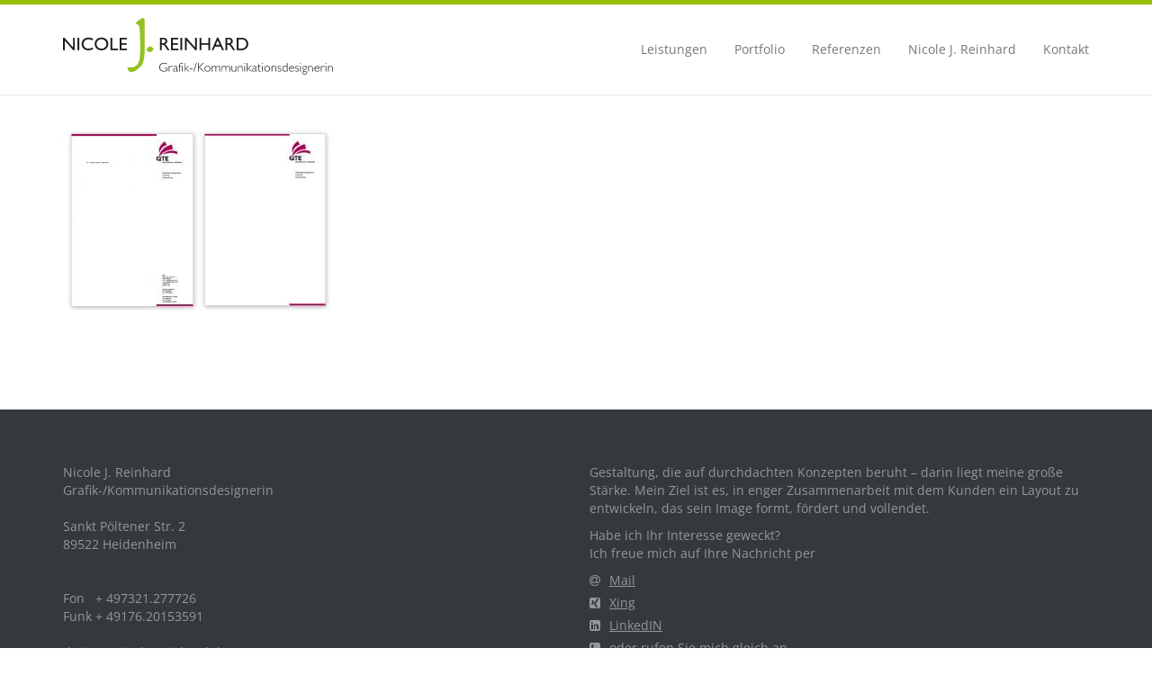

--- FILE ---
content_type: text/html; charset=UTF-8
request_url: https://www.nicole-reinhard.de/de/portfolio-detail/qte-geschaeftsausstattung/attachment/qte_600x400_brief/
body_size: 7190
content:
<!DOCTYPE html>
<html lang="de">
<head>
  <meta charset="utf-8">
  <meta http-equiv="X-UA-Compatible" content="IE=edge">
  <meta name="viewport" content="width=device-width, initial-scale=1">
  

  <link rel="shortcut icon" href="https://www.nicole-reinhard.de/de/wp-content/themes/doxie/img/favicon.ico">

  <!-- Latest compiled and minified CSS -->

<!--
  <link rel="stylesheet" href="https://www.nicole-reinhard.de/de/wp-content/themes/doxie/bootstrap/css/bootstrap.min.css">
-->
  <link rel="stylesheet" href="https://www.nicole-reinhard.de/de/wp-content/themes/doxie/fonts/font-awesome/css/font-awesome.min.css">
  <link rel="stylesheet" href="https://www.nicole-reinhard.de/de/wp-content/themes/doxie/style.css">
  <link rel="pingback" href="https://www.nicole-reinhard.de/de/xmlrpc.php" />

  <link rel="stylesheet" href="https://www.nicole-reinhard.de/de/wp-content/themes/doxie/js/lightcase/css/lightcase.css">

  <!-- HTML5 shim and Respond.js for IE8 support of HTML5 elements and media queries -->
  <!-- WARNING: Respond.js doesn't work if you view the page via file:// -->
<!--[if lt IE 9]>
  <script src="https://oss.maxcdn.com/html5shiv/3.7.2/html5shiv.min.js"></script>
  <script src="https://oss.maxcdn.com/respond/1.4.2/respond.min.js"></script>
  <![endif]-->

  <meta name='robots' content='index, follow, max-image-preview:large, max-snippet:-1, max-video-preview:-1' />
<style>
@font-face {
  font-family: 'Open Sans';
  font-style: normal;
  font-weight: 300;
  src: local(''),
       url('https://www.nicole-reinhard.de/wp-content/themes/doxie/fonts/open-sans-v34-latin-300.woff2') format('woff2'), /* Chrome 26+, Opera 23+, Firefox 39+ */
       url('https://www.nicole-reinhard.de/wp-content/themes/doxie/fonts/open-sans-v34-latin-300.woff') format('woff'); /* Chrome 6+, Firefox 3.6+, IE 9+, Safari 5.1+ */
}
@font-face {
  font-family: 'Open Sans';
  font-style: normal;
  font-weight: 400;
  src: local(''),
       url('https://www.nicole-reinhard.de/wp-content/themes/doxie/fonts/open-sans-v34-latin-regular.woff2') format('woff2'), /* Chrome 26+, Opera 23+, Firefox 39+ */
       url('https://www.nicole-reinhard.de/wp-content/themes/doxie/fonts/open-sans-v34-latin-regular.woff') format('woff'); /* Chrome 6+, Firefox 3.6+, IE 9+, Safari 5.1+ */
}
</style>    

	<!-- This site is optimized with the Yoast SEO plugin v23.4 - https://yoast.com/wordpress/plugins/seo/ -->
	<title>QTE_600x400_Brief | Nicole J. Reinhard</title>
	<link rel="canonical" href="https://www.nicole-reinhard.de/de/portfolio-detail/qte-geschaeftsausstattung/attachment/qte_600x400_brief/" />
	<meta property="og:locale" content="de_DE" />
	<meta property="og:type" content="article" />
	<meta property="og:title" content="QTE_600x400_Brief | Nicole J. Reinhard" />
	<meta property="og:url" content="https://www.nicole-reinhard.de/de/portfolio-detail/qte-geschaeftsausstattung/attachment/qte_600x400_brief/" />
	<meta property="og:site_name" content="Deutsch" />
	<meta property="og:image" content="https://www.nicole-reinhard.de/de/portfolio-detail/qte-geschaeftsausstattung/attachment/qte_600x400_brief" />
	<meta property="og:image:width" content="600" />
	<meta property="og:image:height" content="400" />
	<meta property="og:image:type" content="image/jpeg" />
	<script type="application/ld+json" class="yoast-schema-graph">{"@context":"https://schema.org","@graph":[{"@type":"WebPage","@id":"https://www.nicole-reinhard.de/de/portfolio-detail/qte-geschaeftsausstattung/attachment/qte_600x400_brief/","url":"https://www.nicole-reinhard.de/de/portfolio-detail/qte-geschaeftsausstattung/attachment/qte_600x400_brief/","name":"QTE_600x400_Brief | Nicole J. Reinhard","isPartOf":{"@id":"https://www.nicole-reinhard.de/de/#website"},"primaryImageOfPage":{"@id":"https://www.nicole-reinhard.de/de/portfolio-detail/qte-geschaeftsausstattung/attachment/qte_600x400_brief/#primaryimage"},"image":{"@id":"https://www.nicole-reinhard.de/de/portfolio-detail/qte-geschaeftsausstattung/attachment/qte_600x400_brief/#primaryimage"},"thumbnailUrl":"https://www.nicole-reinhard.de/de/wp-content/uploads/sites/2/2015/03/QTE_600x400_Brief.jpg","datePublished":"2015-03-01T21:57:12+00:00","dateModified":"2015-03-01T21:57:12+00:00","breadcrumb":{"@id":"https://www.nicole-reinhard.de/de/portfolio-detail/qte-geschaeftsausstattung/attachment/qte_600x400_brief/#breadcrumb"},"inLanguage":"de","potentialAction":[{"@type":"ReadAction","target":["https://www.nicole-reinhard.de/de/portfolio-detail/qte-geschaeftsausstattung/attachment/qte_600x400_brief/"]}]},{"@type":"ImageObject","inLanguage":"de","@id":"https://www.nicole-reinhard.de/de/portfolio-detail/qte-geschaeftsausstattung/attachment/qte_600x400_brief/#primaryimage","url":"https://www.nicole-reinhard.de/de/wp-content/uploads/sites/2/2015/03/QTE_600x400_Brief.jpg","contentUrl":"https://www.nicole-reinhard.de/de/wp-content/uploads/sites/2/2015/03/QTE_600x400_Brief.jpg","width":600,"height":400},{"@type":"BreadcrumbList","@id":"https://www.nicole-reinhard.de/de/portfolio-detail/qte-geschaeftsausstattung/attachment/qte_600x400_brief/#breadcrumb","itemListElement":[{"@type":"ListItem","position":1,"name":"Home","item":"https://www.nicole-reinhard.de/de/"},{"@type":"ListItem","position":2,"name":"Geschäftsausstattung","item":"https://www.nicole-reinhard.de/de/portfolio-detail/qte-geschaeftsausstattung/"},{"@type":"ListItem","position":3,"name":"QTE_600x400_Brief"}]},{"@type":"WebSite","@id":"https://www.nicole-reinhard.de/de/#website","url":"https://www.nicole-reinhard.de/de/","name":"Deutsch","description":"Deutsche Seite von Nicole J. Reinhard","potentialAction":[{"@type":"SearchAction","target":{"@type":"EntryPoint","urlTemplate":"https://www.nicole-reinhard.de/de/?s={search_term_string}"},"query-input":{"@type":"PropertyValueSpecification","valueRequired":true,"valueName":"search_term_string"}}],"inLanguage":"de"}]}</script>
	<!-- / Yoast SEO plugin. -->


<link rel='dns-prefetch' href='//www.nicole-reinhard.de' />
<link rel="alternate" type="application/rss+xml" title="Deutsch &raquo; Kommentar-Feed zu QTE_600x400_Brief" href="https://www.nicole-reinhard.de/de/portfolio-detail/qte-geschaeftsausstattung/attachment/qte_600x400_brief/feed/" />
<link rel='stylesheet' id='wp-block-library-css' href='https://www.nicole-reinhard.de/de/wp-includes/css/dist/block-library/style.min.css?ver=6.6.4' type='text/css' media='all' />
<style id='classic-theme-styles-inline-css' type='text/css'>
/*! This file is auto-generated */
.wp-block-button__link{color:#fff;background-color:#32373c;border-radius:9999px;box-shadow:none;text-decoration:none;padding:calc(.667em + 2px) calc(1.333em + 2px);font-size:1.125em}.wp-block-file__button{background:#32373c;color:#fff;text-decoration:none}
</style>
<style id='global-styles-inline-css' type='text/css'>
:root{--wp--preset--aspect-ratio--square: 1;--wp--preset--aspect-ratio--4-3: 4/3;--wp--preset--aspect-ratio--3-4: 3/4;--wp--preset--aspect-ratio--3-2: 3/2;--wp--preset--aspect-ratio--2-3: 2/3;--wp--preset--aspect-ratio--16-9: 16/9;--wp--preset--aspect-ratio--9-16: 9/16;--wp--preset--color--black: #000000;--wp--preset--color--cyan-bluish-gray: #abb8c3;--wp--preset--color--white: #ffffff;--wp--preset--color--pale-pink: #f78da7;--wp--preset--color--vivid-red: #cf2e2e;--wp--preset--color--luminous-vivid-orange: #ff6900;--wp--preset--color--luminous-vivid-amber: #fcb900;--wp--preset--color--light-green-cyan: #7bdcb5;--wp--preset--color--vivid-green-cyan: #00d084;--wp--preset--color--pale-cyan-blue: #8ed1fc;--wp--preset--color--vivid-cyan-blue: #0693e3;--wp--preset--color--vivid-purple: #9b51e0;--wp--preset--gradient--vivid-cyan-blue-to-vivid-purple: linear-gradient(135deg,rgba(6,147,227,1) 0%,rgb(155,81,224) 100%);--wp--preset--gradient--light-green-cyan-to-vivid-green-cyan: linear-gradient(135deg,rgb(122,220,180) 0%,rgb(0,208,130) 100%);--wp--preset--gradient--luminous-vivid-amber-to-luminous-vivid-orange: linear-gradient(135deg,rgba(252,185,0,1) 0%,rgba(255,105,0,1) 100%);--wp--preset--gradient--luminous-vivid-orange-to-vivid-red: linear-gradient(135deg,rgba(255,105,0,1) 0%,rgb(207,46,46) 100%);--wp--preset--gradient--very-light-gray-to-cyan-bluish-gray: linear-gradient(135deg,rgb(238,238,238) 0%,rgb(169,184,195) 100%);--wp--preset--gradient--cool-to-warm-spectrum: linear-gradient(135deg,rgb(74,234,220) 0%,rgb(151,120,209) 20%,rgb(207,42,186) 40%,rgb(238,44,130) 60%,rgb(251,105,98) 80%,rgb(254,248,76) 100%);--wp--preset--gradient--blush-light-purple: linear-gradient(135deg,rgb(255,206,236) 0%,rgb(152,150,240) 100%);--wp--preset--gradient--blush-bordeaux: linear-gradient(135deg,rgb(254,205,165) 0%,rgb(254,45,45) 50%,rgb(107,0,62) 100%);--wp--preset--gradient--luminous-dusk: linear-gradient(135deg,rgb(255,203,112) 0%,rgb(199,81,192) 50%,rgb(65,88,208) 100%);--wp--preset--gradient--pale-ocean: linear-gradient(135deg,rgb(255,245,203) 0%,rgb(182,227,212) 50%,rgb(51,167,181) 100%);--wp--preset--gradient--electric-grass: linear-gradient(135deg,rgb(202,248,128) 0%,rgb(113,206,126) 100%);--wp--preset--gradient--midnight: linear-gradient(135deg,rgb(2,3,129) 0%,rgb(40,116,252) 100%);--wp--preset--font-size--small: 13px;--wp--preset--font-size--medium: 20px;--wp--preset--font-size--large: 36px;--wp--preset--font-size--x-large: 42px;--wp--preset--spacing--20: 0.44rem;--wp--preset--spacing--30: 0.67rem;--wp--preset--spacing--40: 1rem;--wp--preset--spacing--50: 1.5rem;--wp--preset--spacing--60: 2.25rem;--wp--preset--spacing--70: 3.38rem;--wp--preset--spacing--80: 5.06rem;--wp--preset--shadow--natural: 6px 6px 9px rgba(0, 0, 0, 0.2);--wp--preset--shadow--deep: 12px 12px 50px rgba(0, 0, 0, 0.4);--wp--preset--shadow--sharp: 6px 6px 0px rgba(0, 0, 0, 0.2);--wp--preset--shadow--outlined: 6px 6px 0px -3px rgba(255, 255, 255, 1), 6px 6px rgba(0, 0, 0, 1);--wp--preset--shadow--crisp: 6px 6px 0px rgba(0, 0, 0, 1);}:where(.is-layout-flex){gap: 0.5em;}:where(.is-layout-grid){gap: 0.5em;}body .is-layout-flex{display: flex;}.is-layout-flex{flex-wrap: wrap;align-items: center;}.is-layout-flex > :is(*, div){margin: 0;}body .is-layout-grid{display: grid;}.is-layout-grid > :is(*, div){margin: 0;}:where(.wp-block-columns.is-layout-flex){gap: 2em;}:where(.wp-block-columns.is-layout-grid){gap: 2em;}:where(.wp-block-post-template.is-layout-flex){gap: 1.25em;}:where(.wp-block-post-template.is-layout-grid){gap: 1.25em;}.has-black-color{color: var(--wp--preset--color--black) !important;}.has-cyan-bluish-gray-color{color: var(--wp--preset--color--cyan-bluish-gray) !important;}.has-white-color{color: var(--wp--preset--color--white) !important;}.has-pale-pink-color{color: var(--wp--preset--color--pale-pink) !important;}.has-vivid-red-color{color: var(--wp--preset--color--vivid-red) !important;}.has-luminous-vivid-orange-color{color: var(--wp--preset--color--luminous-vivid-orange) !important;}.has-luminous-vivid-amber-color{color: var(--wp--preset--color--luminous-vivid-amber) !important;}.has-light-green-cyan-color{color: var(--wp--preset--color--light-green-cyan) !important;}.has-vivid-green-cyan-color{color: var(--wp--preset--color--vivid-green-cyan) !important;}.has-pale-cyan-blue-color{color: var(--wp--preset--color--pale-cyan-blue) !important;}.has-vivid-cyan-blue-color{color: var(--wp--preset--color--vivid-cyan-blue) !important;}.has-vivid-purple-color{color: var(--wp--preset--color--vivid-purple) !important;}.has-black-background-color{background-color: var(--wp--preset--color--black) !important;}.has-cyan-bluish-gray-background-color{background-color: var(--wp--preset--color--cyan-bluish-gray) !important;}.has-white-background-color{background-color: var(--wp--preset--color--white) !important;}.has-pale-pink-background-color{background-color: var(--wp--preset--color--pale-pink) !important;}.has-vivid-red-background-color{background-color: var(--wp--preset--color--vivid-red) !important;}.has-luminous-vivid-orange-background-color{background-color: var(--wp--preset--color--luminous-vivid-orange) !important;}.has-luminous-vivid-amber-background-color{background-color: var(--wp--preset--color--luminous-vivid-amber) !important;}.has-light-green-cyan-background-color{background-color: var(--wp--preset--color--light-green-cyan) !important;}.has-vivid-green-cyan-background-color{background-color: var(--wp--preset--color--vivid-green-cyan) !important;}.has-pale-cyan-blue-background-color{background-color: var(--wp--preset--color--pale-cyan-blue) !important;}.has-vivid-cyan-blue-background-color{background-color: var(--wp--preset--color--vivid-cyan-blue) !important;}.has-vivid-purple-background-color{background-color: var(--wp--preset--color--vivid-purple) !important;}.has-black-border-color{border-color: var(--wp--preset--color--black) !important;}.has-cyan-bluish-gray-border-color{border-color: var(--wp--preset--color--cyan-bluish-gray) !important;}.has-white-border-color{border-color: var(--wp--preset--color--white) !important;}.has-pale-pink-border-color{border-color: var(--wp--preset--color--pale-pink) !important;}.has-vivid-red-border-color{border-color: var(--wp--preset--color--vivid-red) !important;}.has-luminous-vivid-orange-border-color{border-color: var(--wp--preset--color--luminous-vivid-orange) !important;}.has-luminous-vivid-amber-border-color{border-color: var(--wp--preset--color--luminous-vivid-amber) !important;}.has-light-green-cyan-border-color{border-color: var(--wp--preset--color--light-green-cyan) !important;}.has-vivid-green-cyan-border-color{border-color: var(--wp--preset--color--vivid-green-cyan) !important;}.has-pale-cyan-blue-border-color{border-color: var(--wp--preset--color--pale-cyan-blue) !important;}.has-vivid-cyan-blue-border-color{border-color: var(--wp--preset--color--vivid-cyan-blue) !important;}.has-vivid-purple-border-color{border-color: var(--wp--preset--color--vivid-purple) !important;}.has-vivid-cyan-blue-to-vivid-purple-gradient-background{background: var(--wp--preset--gradient--vivid-cyan-blue-to-vivid-purple) !important;}.has-light-green-cyan-to-vivid-green-cyan-gradient-background{background: var(--wp--preset--gradient--light-green-cyan-to-vivid-green-cyan) !important;}.has-luminous-vivid-amber-to-luminous-vivid-orange-gradient-background{background: var(--wp--preset--gradient--luminous-vivid-amber-to-luminous-vivid-orange) !important;}.has-luminous-vivid-orange-to-vivid-red-gradient-background{background: var(--wp--preset--gradient--luminous-vivid-orange-to-vivid-red) !important;}.has-very-light-gray-to-cyan-bluish-gray-gradient-background{background: var(--wp--preset--gradient--very-light-gray-to-cyan-bluish-gray) !important;}.has-cool-to-warm-spectrum-gradient-background{background: var(--wp--preset--gradient--cool-to-warm-spectrum) !important;}.has-blush-light-purple-gradient-background{background: var(--wp--preset--gradient--blush-light-purple) !important;}.has-blush-bordeaux-gradient-background{background: var(--wp--preset--gradient--blush-bordeaux) !important;}.has-luminous-dusk-gradient-background{background: var(--wp--preset--gradient--luminous-dusk) !important;}.has-pale-ocean-gradient-background{background: var(--wp--preset--gradient--pale-ocean) !important;}.has-electric-grass-gradient-background{background: var(--wp--preset--gradient--electric-grass) !important;}.has-midnight-gradient-background{background: var(--wp--preset--gradient--midnight) !important;}.has-small-font-size{font-size: var(--wp--preset--font-size--small) !important;}.has-medium-font-size{font-size: var(--wp--preset--font-size--medium) !important;}.has-large-font-size{font-size: var(--wp--preset--font-size--large) !important;}.has-x-large-font-size{font-size: var(--wp--preset--font-size--x-large) !important;}
:where(.wp-block-post-template.is-layout-flex){gap: 1.25em;}:where(.wp-block-post-template.is-layout-grid){gap: 1.25em;}
:where(.wp-block-columns.is-layout-flex){gap: 2em;}:where(.wp-block-columns.is-layout-grid){gap: 2em;}
:root :where(.wp-block-pullquote){font-size: 1.5em;line-height: 1.6;}
</style>
<link rel='stylesheet' id='contact-form-7-css' href='https://www.nicole-reinhard.de/de/wp-content/plugins/contact-form-7/includes/css/styles.css?ver=5.9.8' type='text/css' media='all' />
<link rel="https://api.w.org/" href="https://www.nicole-reinhard.de/de/wp-json/" /><link rel="alternate" title="JSON" type="application/json" href="https://www.nicole-reinhard.de/de/wp-json/wp/v2/media/351" /><link rel="EditURI" type="application/rsd+xml" title="RSD" href="https://www.nicole-reinhard.de/de/xmlrpc.php?rsd" />
<meta name="generator" content="WordPress 6.6.4" />
<link rel='shortlink' href='https://www.nicole-reinhard.de/de/?p=351' />
<link rel="alternate" title="oEmbed (JSON)" type="application/json+oembed" href="https://www.nicole-reinhard.de/de/wp-json/oembed/1.0/embed?url=https%3A%2F%2Fwww.nicole-reinhard.de%2Fde%2Fportfolio-detail%2Fqte-geschaeftsausstattung%2Fattachment%2Fqte_600x400_brief%2F" />
<link rel="alternate" title="oEmbed (XML)" type="text/xml+oembed" href="https://www.nicole-reinhard.de/de/wp-json/oembed/1.0/embed?url=https%3A%2F%2Fwww.nicole-reinhard.de%2Fde%2Fportfolio-detail%2Fqte-geschaeftsausstattung%2Fattachment%2Fqte_600x400_brief%2F&#038;format=xml" />

</head>
<body  >


  <nav class="navbar navbar-default navbar-fixed-top">
    <div class="container">
      <!-- Brand and toggle get grouped for better mobile display -->
      <div class="navbar-header">
        <button type="button" class="navbar-toggle collapsed" data-toggle="collapse" data-target="#bs-example-navbar-collapse-1">
          <span class="sr-only">Toggle navigation</span>
          <span class="icon-bar"></span>
          <span class="icon-bar"></span>
          <span class="icon-bar"></span>
        </button>
        <div>
          <a class="navbar-brand" href="https://www.nicole-reinhard.de/de/">
            <img src="https://www.nicole-reinhard.de/de/wp-content/themes/doxie/img/logo-pure.svg" alt="Deutsch" class="img-responsive doxie-logo">
          </a>
        </div>

      </div>

      <!-- Collect the nav links, forms, and other content for toggling -->
      <div class="collapse navbar-collapse" id="bs-example-navbar-collapse-1">
        <div id="bsnaver1" class="bsnaver"><ul id="menu-hauptmenue" class="nav navbar-nav navbar-right"><li id="menu-item-83" class="menu-item menu-item-type-post_type menu-item-object-page menu-item-83"><a title="Leistungen" href="https://www.nicole-reinhard.de/de/leistungen/">Leistungen</a></li>
<li id="menu-item-85" class="menu-item menu-item-type-post_type menu-item-object-page menu-item-85"><a title="Portfolio" href="https://www.nicole-reinhard.de/de/portfolio/">Portfolio</a></li>
<li id="menu-item-86" class="menu-item menu-item-type-post_type menu-item-object-page menu-item-has-children menu-item-86 dropdown"><a title="Referenzen" href="https://www.nicole-reinhard.de/de/referenzen/" class="dropdown-toggle" aria-haspopup="true">Referenzen <span class="caret"></span></a>
<ul role="menu" class=" dropdown-menu">
	<li id="menu-item-87" class="menu-item menu-item-type-post_type menu-item-object-page menu-item-87"><a title="Kundenstimmen" href="https://www.nicole-reinhard.de/de/referenzen/kundenstimmen/">Kundenstimmen</a></li>
</ul>
</li>
<li id="menu-item-84" class="menu-item menu-item-type-post_type menu-item-object-page menu-item-has-children menu-item-84 dropdown"><a title="Nicole J. Reinhard" href="https://www.nicole-reinhard.de/de/nicole-j-reinhard/" class="dropdown-toggle" aria-haspopup="true">Nicole J. Reinhard <span class="caret"></span></a>
<ul role="menu" class=" dropdown-menu">
	<li id="menu-item-179" class="menu-item menu-item-type-post_type menu-item-object-page menu-item-179"><a title="Räumlichkeiten" href="https://www.nicole-reinhard.de/de/nicole-j-reinhard/raeumlichkeiten/">Räumlichkeiten</a></li>
	<li id="menu-item-409" class="menu-item menu-item-type-post_type menu-item-object-page menu-item-409"><a title="Netzwerk" href="https://www.nicole-reinhard.de/de/nicole-j-reinhard/netzwerk/">Netzwerk</a></li>
</ul>
</li>
<li id="menu-item-82" class="menu-item menu-item-type-post_type menu-item-object-page menu-item-82"><a title="Kontakt" href="https://www.nicole-reinhard.de/de/kontakt/">Kontakt</a></li>
</ul></div>      </div><!-- /.navbar-collapse -->
    </div><!-- /.container-fluid -->
  </nav>

  


  <div class="container doxie-the-content">
    <div class="row">


  <div class="col-xs-12">

  

    <p class="attachment"><a href='https://www.nicole-reinhard.de/de/wp-content/uploads/sites/2/2015/03/QTE_600x400_Brief.jpg'><img fetchpriority="high" decoding="async" width="300" height="200" src="https://www.nicole-reinhard.de/de/wp-content/uploads/sites/2/2015/03/QTE_600x400_Brief-300x200.jpg" class="attachment-medium size-medium" alt="" srcset="https://www.nicole-reinhard.de/de/wp-content/uploads/sites/2/2015/03/QTE_600x400_Brief-300x200.jpg 300w, https://www.nicole-reinhard.de/de/wp-content/uploads/sites/2/2015/03/QTE_600x400_Brief.jpg 600w" sizes="(max-width: 300px) 100vw, 300px" /></a></p>
                
  </div>

    

            
</div> <!-- E: ROW -->
</div> <!-- E: CONTAINER -->


  




<footer>
	<div class="container-fluid footer-top">
		<div class="container">
			<div class="row">
				<div class="col-sm-6">
					<div id="text-2" class="widget doxie-widget widget_text">			<div class="textwidget">Nicole J. Reinhard<br>
Grafik-/Kommunikationsdesignerin<br><br>

Sankt Pöltener Str. 2<br>
89522 Heidenheim<br><br><br>

Fon &nbsp;   + 497321.277726<br>
Funk  + 49176.20153591<br><br>

<a href="mailto:design@nicole-reinhard.de">design@nicole-reinhard.de</a><br>
<a href="/de/">www.nicole-reinhard.de</a><br><br></div>
		</div>				</div>
				<div class="col-sm-6">
					<div id="text-3" class="widget doxie-widget widget_text">			<div class="textwidget"><p>Gestaltung, die auf durchdachten Konzepten beruht – darin liegt meine große Stärke. Mein Ziel ist es, in enger Zusammenarbeit mit dem Kunden ein Layout zu entwickeln, das sein Image formt, fördert und vollendet. </p>
<p>Habe ich Ihr Interesse geweckt?<br />
Ich freue mich auf Ihre Nachricht per</p>
<ul class="footer-list-contact">
<li><a href="mailto:design@nicole-reinhard.de"><i class="fa fa-at"></i>Mail</a></li>
<li><a href="https://www.xing.com/profile/NicoleJ_Reinhard" target="_blank" rel="noopener"><i class="fa fa-xing-square"></i>Xing</a></li>
<li><a href="https://www.linkedin.com/in/nicolereinhard" target="_blank" rel="noopener"><i class="fa fa-linkedin-square"></i>LinkedIN</a></li>
<li><a href="https://www.nicole-reinhard.de/de/kontakt/"><i class="fa fa-phone-square"></i>oder rufen Sie mich gleich an.</a></li>
</ul>
</div>
		</div>				</div>
			</div>
		</div>
	</div>
	<div class="container-fluid footer-bottom">
		<div class="container">
			<div class="row">
				<div class="col-sm-6">
					<div id="text-4" class="widget doxie-widget widget_text">			<div class="textwidget"><a style="margin-bottom: 15px; display: inline-block;" href="https://www.nicole-reinhard.de/de/impressum/">Impressum</a> | <a style="margin-bottom: 15px; display: inline-block;" href="https://www.nicole-reinhard.de/de/Datenschutz/">Datenschutz</a></div>
		</div>				</div>
				<div class="col-sm-6">
					<div id="dox_wd_lang-2" class="widget doxie-widget widget_dox_wd_lang"></div>				</div>
			</div>
		</div>
	</div>
</footer>











  <!-- jQuery (necessary for Bootstrap's JavaScript plugins) -->
<script src="https://www.nicole-reinhard.de/de/wp-content/themes/doxie/js/jquery.min.js"></script>
  <!-- Include all compiled plugins (below), or include individual files as needed -->
  <script src="https://www.nicole-reinhard.de/de/wp-content/themes/doxie/bootstrap/js/bootstrap.min.js"></script>

	<script src="https://www.nicole-reinhard.de/de/wp-content/themes/doxie/js/jquery.touchSwipe.min.js"></script>
	<script src="https://www.nicole-reinhard.de/de/wp-content/themes/doxie/js/lightcase/lightcase.js"></script>
	<!-- <script src="https://www.nicole-reinhard.de/de/wp-content/themes/doxie/js/doxie.js"></script> -->

<script type="text/javascript">

$(document).ready(function() {  
 
$('a[data-rel^=lightcase]').lightcase();
          //Enable swiping...
          $(".carousel-inner").swipe( {
            //Generic swipe handler for all directions
            swipeLeft:function(event, direction, distance, duration, fingerCount) {
              $(this).parent().carousel('next'); 
            },
            swipeRight: function() {
              $(this).parent().carousel('prev'); 
            },
            //Default is 75px, set to 0 for demo so any distance triggers swipe
            threshold:75
          });
          //Autoplay Carousel
          $('.carousel').carousel({
            interval: 5000
          });
});

$(document).on("scroll",function(){
    if($(document).scrollTop()>50){
        $(".navbar").addClass("navbar-small");     
    } else{
        $(".navbar").removeClass("navbar-small");       
    }
});
	
	function block(){
    document.getElementById("karte").src="https://www.google.com/maps/embed?pb=!1m14!1m8!1m3!1d2634.6206758068556!2d10.1514245!3d48.6744968!3m2!1i1024!2i768!4f13.1!3m3!1m2!1s0x47991675f7051a6d%3A0xf36d371b232d3c82!2sSt.+P%C3%B6ltener+Str.+2%2C+89522+Heidenheim+an+der+Brenz!5e0!3m2!1sde!2sde!4v1418021440222";
  document.getElementById("bild").style.display = "none";
  document.getElementById("karte").style.display = "block";
}

</script>

  <script type="text/javascript" src="https://www.nicole-reinhard.de/de/wp-includes/js/dist/hooks.min.js?ver=2810c76e705dd1a53b18" id="wp-hooks-js"></script>
<script type="text/javascript" src="https://www.nicole-reinhard.de/de/wp-includes/js/dist/i18n.min.js?ver=5e580eb46a90c2b997e6" id="wp-i18n-js"></script>
<script type="text/javascript" id="wp-i18n-js-after">
/* <![CDATA[ */
wp.i18n.setLocaleData( { 'text direction\u0004ltr': [ 'ltr' ] } );
/* ]]> */
</script>
<script type="text/javascript" src="https://www.nicole-reinhard.de/de/wp-content/plugins/contact-form-7/includes/swv/js/index.js?ver=5.9.8" id="swv-js"></script>
<script type="text/javascript" id="contact-form-7-js-extra">
/* <![CDATA[ */
var wpcf7 = {"api":{"root":"https:\/\/www.nicole-reinhard.de\/de\/wp-json\/","namespace":"contact-form-7\/v1"}};
/* ]]> */
</script>
<script type="text/javascript" id="contact-form-7-js-translations">
/* <![CDATA[ */
( function( domain, translations ) {
	var localeData = translations.locale_data[ domain ] || translations.locale_data.messages;
	localeData[""].domain = domain;
	wp.i18n.setLocaleData( localeData, domain );
} )( "contact-form-7", {"translation-revision-date":"2024-06-05 06:37:53+0000","generator":"GlotPress\/4.0.1","domain":"messages","locale_data":{"messages":{"":{"domain":"messages","plural-forms":"nplurals=2; plural=n != 1;","lang":"de"},"Error:":["Fehler:"]}},"comment":{"reference":"includes\/js\/index.js"}} );
/* ]]> */
</script>
<script type="text/javascript" src="https://www.nicole-reinhard.de/de/wp-content/plugins/contact-form-7/includes/js/index.js?ver=5.9.8" id="contact-form-7-js"></script>

</body>
</html>

--- FILE ---
content_type: text/css
request_url: https://www.nicole-reinhard.de/de/wp-content/themes/doxie/js/lightcase/css/lightcase.css
body_size: 5364
content:
/*
 * Lightcase - jQuery Plugin
 * The smart and flexible Lightbox Plugin.
 *
 * @author		Cornel Boppart <cornel@bopp-art.com>
 * @copyright	Author
 *
 * @version		1.6.0 (22/12/2014)
 */
 
@media screen{#lightcase-overlay{display:none;width:100%;height:100%;position:fixed;z-index:1000;top:0;left:0;background-color:#333}#lightcase-loading{display:none;width:48px;height:48px;margin-top:-24px;margin-left:-24px;position:fixed;z-index:1001;top:50%;left:50%;background:url(../images/loading_neg.gif) 50% 50% no-repeat;background-size:50%}#lightcase-case.lightcase-loading .lightcase-content{background:url(../images/loading.gif) 50% 50% no-repeat #fff;background-size:24px}#lightcase-case.lightcase-loading.type-image .lightcase-content,#lightcase-case.lightcase-loading.type-video .lightcase-content{background-image:url(../images/loading_neg.gif);background-color:#333}#lightcase-case{display:none;position:fixed;z-index:1002;top:50%;left:50%;color:#fff;text-shadow:0 1px 0 #333;font-family:arial,sans-serif;font-size:13px;line-height:18px;text-align:left;-webkit-text-size-adjust:none;-webkit-backface-visibility:hidden}#lightcase-case .lightcase-info{overflow:auto}#lightcase-case .lightcase-caption,#lightcase-case .lightcase-sequenceInfo,#lightcase-case .lightcase-title{margin:10px;padding:0;font-weight:400;font-size:15px;line-height:15px;text-overflow:ellipsis}#lightcase-case .lightcase-sequenceInfo{float:left;padding-right:0}#lightcase-case .lightcase-content{position:relative;z-index:1;overflow:hidden;color:#333;text-shadow:none;background-color:#fff;-moz-box-shadow:0 0 30px rgba(0,0,0,.5);-webkit-box-shadow:0 0 30px rgba(0,0,0,.5);box-shadow:0 0 30px rgba(0,0,0,.5);-webkit-backface-visibility:hidden}#lightcase-case.type-image .lightcase-content,#lightcase-case.type-video .lightcase-content{background-color:#333}#lightcase-case.type-image .lightcase-contentInner,#lightcase-case.type-video .lightcase-contentInner{line-height:.75}#lightcase-case .lightcase-inlineWrap{padding:15px;overflow:auto;-moz-box-sizing:border-box;-webkit-box-sizing:border-box;box-sizing:border-box}p.lightcase-error{margin:0;padding:0}#lightcase-case .lightcase-nav a{width:25%;position:absolute;z-index:3;top:25%;bottom:25%;outline:0;cursor:pointer}#lightcase-case a.lightcase-prev{left:15px}#lightcase-case a.lightcase-next{right:15px}#lightcase-case a.lightcase-pause,#lightcase-case a.lightcase-play{display:none;width:50%;z-index:3;left:25%;right:25%}#lightcase-case .lightcase-nav a span{display:block;width:30px;height:30px;margin-top:-13px;position:absolute;z-index:1;top:50%;text-indent:-9999px;background:url(../images/sprite.png) 0 -30px no-repeat;opacity:0;-khtml-opacity:0;-moz-opacity:0;-ms-filter:'progid:DXImageTransform.Microsoft.Alpha(Opacity=0)';filter:alpha(opacity=0);-webkit-transition:all .2s ease-out;-moz-transition:all .2s ease-out;-o-transition:all .2s ease-out;transition:all .2s ease-out;-webkit-backface-visibility:hidden}#lightcase-case .lightcase-nav a:hover span{opacity:1;-khtml-opacity:1;-moz-opacity:1;-ms-filter:'progid:DXImageTransform.Microsoft.Alpha(Opacity=100)';filter:alpha(opacity=100)}#lightcase-case a.lightcase-prev span{left:0}#lightcase-case a.lightcase-next span{right:0;background-position:0 -60px}#lightcase-case a.lightcase-pause span{background-position:0 -90px}#lightcase-case a.lightcase-play span{background-position:0 -120px}#lightcase-case a.lightcase-pause span,#lightcase-case a.lightcase-play span{left:50%;margin-left:-15px}#lightcase-case a.lightcase-close{width:30px;height:30px;position:absolute;z-index:1;top:-14px;right:-15px;outline:0;text-indent:-9999px;background:url(../images/sprite.png) no-repeat}.lightcase-isMobileDevice #lightcase-case .lightcase-inlineWrap,.lightcase-isMobileDevice #lightcase-case.type-iframe .lightcase-contentInner{overflow:auto;-webkit-overflow-scrolling:touch}.lightcase-isMobileDevice.lightcase-open,.lightcase-isMobileDevice.lightcase-open body{max-width:100%;max-height:100%;overflow:hidden}.lightcase-fullScreenMode #lightcase-case{text-shadow:none;border:none;background:0 0}.lightcase-fullScreenMode #lightcase-case .lightcase-content{color:#fff;background:0 0;-moz-box-shadow:none;-webkit-box-shadow:none;box-shadow:none}.lightcase-fullScreenMode #lightcase-case .lightcase-info{position:fixed;z-index:1003;left:5px;bottom:5px}.lightcase-fullScreenMode #lightcase-case a.lightcase-next,.lightcase-fullScreenMode #lightcase-case a.lightcase-prev{position:absolute;top:-99999px}.lightcase-fullScreenMode #lightcase-case a.lightcase-play span{margin-top:-15px;background-image:url(../images/play.svg)}.lightcase-fullScreenMode #lightcase-case a.lightcase-pause span{margin-top:-15px;background-image:url(../images/pause.svg)}.lightcase-fullScreenMode #lightcase-case a.lightcase-close,.lightcase-fullScreenMode #lightcase-case a.lightcase-pause span,.lightcase-fullScreenMode #lightcase-case a.lightcase-play span{border:1px solid rgba(0,0,0,.25);background-color:rgba(150,150,150,.75);background-repeat:no-repeat;background-position:50% 50%;background-size:55% 55%;-moz-box-shadow:inset 0 0 1px rgba(0,0,0,.25);-webkit-box-shadow:inset 0 0 1px rgba(0,0,0,.25);box-shadow:inset 0 0 1px rgba(0,0,0,.25);-moz-border-radius:5px;-webkit-border-radius:5px;border-radius:5px}.lightcase-fullScreenMode #lightcase-case a.lightcase-close{width:30px;height:30px;position:fixed;top:5px;right:5px;background-image:url(../images/contract.svg);background-size:55% 55%}}

--- FILE ---
content_type: image/svg+xml
request_url: https://www.nicole-reinhard.de/de/wp-content/themes/doxie/img/logo-pure.svg
body_size: 26056
content:
<?xml version="1.0" encoding="UTF-8" standalone="no"?>
<!DOCTYPE svg PUBLIC "-//W3C//DTD SVG 1.1//EN" "http://www.w3.org/Graphics/SVG/1.1/DTD/svg11.dtd">
<svg width="100%" height="100%" viewBox="0 0 349 75" version="1.1" xmlns="http://www.w3.org/2000/svg" xmlns:xlink="http://www.w3.org/1999/xlink" xml:space="preserve" xmlns:serif="http://www.serif.com/" style="fill-rule:evenodd;clip-rule:evenodd;stroke-linejoin:round;stroke-miterlimit:2;">
    <g transform="matrix(1,0,0,1,-123.87,-383.89)">
        <g>
            <path d="M136.81,409.72L139.04,409.72L139.04,426.09L137.02,426.09L126.07,413.48L126.07,426.09L123.87,426.09L123.87,409.72L125.77,409.72L136.81,422.43L136.81,409.72Z" style="fill:rgb(29,29,27);fill-rule:nonzero;"/>
            <rect x="142.57" y="409.72" width="2.34" height="16.37" style="fill:rgb(29,29,27);fill-rule:nonzero;"/>
            <path d="M162.65,422.29L162.65,424.87C160.93,425.81 158.95,426.28 156.7,426.28C154.87,426.28 153.32,425.91 152.05,425.18C150.78,424.45 149.77,423.43 149.03,422.14C148.29,420.85 147.92,419.46 147.92,417.96C147.92,415.58 148.77,413.57 150.47,411.95C152.17,410.33 154.26,409.51 156.76,409.51C158.48,409.51 160.39,409.96 162.49,410.86L162.49,413.38C160.58,412.29 158.7,411.74 156.88,411.74C155,411.74 153.45,412.33 152.21,413.52C150.97,414.71 150.35,416.19 150.35,417.97C150.35,419.77 150.96,421.24 152.18,422.4C153.4,423.56 154.96,424.13 156.86,424.13C158.82,424.12 160.76,423.51 162.65,422.29Z" style="fill:rgb(29,29,27);fill-rule:nonzero;"/>
            <path d="M173.57,409.49C176.1,409.49 178.21,410.29 179.89,411.89C181.57,413.49 182.41,415.5 182.41,417.91C182.41,420.32 181.56,422.32 179.86,423.9C178.16,425.48 176.02,426.27 173.44,426.27C170.97,426.27 168.92,425.48 167.27,423.9C165.63,422.32 164.8,420.34 164.8,417.95C164.8,415.5 165.63,413.48 167.28,411.88C168.95,410.29 171.04,409.49 173.57,409.49ZM173.66,411.71C171.79,411.71 170.25,412.3 169.04,413.47C167.83,414.64 167.23,416.14 167.23,417.96C167.23,419.73 167.83,421.19 169.04,422.37C170.25,423.54 171.76,424.13 173.58,424.13C175.41,424.13 176.93,423.53 178.15,422.34C179.37,421.15 179.98,419.66 179.98,417.88C179.98,416.15 179.37,414.69 178.15,413.5C176.93,412.31 175.44,411.71 173.66,411.71Z" style="fill:rgb(29,29,27);fill-rule:nonzero;"/>
            <path d="M185.29,409.72L187.63,409.72L187.63,423.96L195,423.96L195,426.09L185.29,426.09L185.29,409.72Z" style="fill:rgb(29,29,27);fill-rule:nonzero;"/>
            <path d="M197.06,409.72L206.34,409.72L206.34,411.81L199.4,411.81L199.4,416.8L206.1,416.8L206.1,418.9L199.4,418.9L199.4,423.99L206.56,423.99L206.56,426.08L197.06,426.08L197.06,409.72Z" style="fill:rgb(29,29,27);fill-rule:nonzero;"/>
            <path d="M249.14,426.1L249.14,409.72L253.24,409.72C254.9,409.72 256.21,410.13 257.18,410.95C258.15,411.77 258.64,412.88 258.64,414.28C258.64,415.23 258.4,416.06 257.93,416.75C257.46,417.44 256.77,417.96 255.88,418.31C256.4,418.65 256.92,419.12 257.42,419.72C257.92,420.32 258.62,421.35 259.53,422.83C260.1,423.76 260.56,424.46 260.9,424.93L261.77,426.1L258.98,426.1L258.27,425.02C258.25,424.98 258.2,424.91 258.13,424.82L257.67,424.18L256.94,422.98L256.16,421.7C255.68,421.03 255.23,420.49 254.83,420.1C254.43,419.7 254.06,419.42 253.74,419.24C253.42,419.06 252.87,418.98 252.1,418.98L251.49,418.98L251.49,426.1L249.14,426.1ZM252.18,411.71L251.48,411.71L251.48,416.88L252.37,416.88C253.56,416.88 254.37,416.78 254.81,416.58C255.25,416.38 255.6,416.07 255.84,415.66C256.08,415.25 256.21,414.78 256.21,414.26C256.21,413.74 256.07,413.28 255.8,412.86C255.53,412.44 255.14,412.15 254.65,411.98C254.16,411.81 253.33,411.71 252.18,411.71Z" style="fill:rgb(29,29,27);fill-rule:nonzero;"/>
            <path d="M263.56,409.72L272.84,409.72L272.84,411.81L265.9,411.81L265.9,416.8L272.6,416.8L272.6,418.9L265.9,418.9L265.9,423.99L273.06,423.99L273.06,426.08L263.56,426.08L263.56,409.72Z" style="fill:rgb(29,29,27);fill-rule:nonzero;"/>
            <rect x="275.59" y="409.72" width="2.34" height="16.37" style="fill:rgb(29,29,27);fill-rule:nonzero;"/>
            <path d="M294.57,409.72L296.8,409.72L296.8,426.09L294.78,426.09L283.83,413.48L283.83,426.09L281.63,426.09L281.63,409.72L283.53,409.72L294.57,422.43L294.57,409.72Z" style="fill:rgb(29,29,27);fill-rule:nonzero;"/>
            <path d="M311.84,409.72L314.18,409.72L314.18,426.09L311.84,426.09L311.84,418.97L302.64,418.97L302.64,426.09L300.3,426.09L300.3,409.72L302.64,409.72L302.64,416.8L311.84,416.8L311.84,409.72Z" style="fill:rgb(29,29,27);fill-rule:nonzero;"/>
            <path d="M323.02,409.63L324.67,409.63L332.01,426.09L329.61,426.09L327.43,421.24L320.45,421.24L318.4,426.09L315.99,426.09L323.02,409.63ZM326.47,419.15L323.83,413.22L321.38,419.15L326.47,419.15Z" style="fill:rgb(29,29,27);fill-rule:nonzero;"/>
            <path d="M333.88,426.1L333.88,409.72L337.98,409.72C339.64,409.72 340.95,410.13 341.92,410.95C342.89,411.77 343.38,412.88 343.38,414.28C343.38,415.23 343.14,416.06 342.67,416.75C342.2,417.44 341.51,417.96 340.62,418.31C341.14,418.65 341.66,419.12 342.16,419.72C342.66,420.32 343.36,421.35 344.27,422.83C344.84,423.76 345.3,424.46 345.64,424.93L346.51,426.1L343.72,426.1L343.01,425.02C342.99,424.98 342.94,424.91 342.87,424.82L342.41,424.18L341.68,422.98L340.9,421.7C340.42,421.03 339.97,420.49 339.57,420.1C339.17,419.7 338.8,419.42 338.48,419.24C338.15,419.06 337.61,418.98 336.84,418.98L336.23,418.98L336.23,426.1L333.88,426.1ZM336.92,411.71L336.22,411.71L336.22,416.88L337.11,416.88C338.3,416.88 339.11,416.78 339.55,416.58C339.99,416.38 340.34,416.07 340.58,415.66C340.82,415.25 340.95,414.78 340.95,414.26C340.95,413.74 340.81,413.28 340.54,412.86C340.27,412.44 339.88,412.15 339.39,411.98C338.9,411.81 338.07,411.71 336.92,411.71Z" style="fill:rgb(29,29,27);fill-rule:nonzero;"/>
            <path d="M348.32,426.07L348.32,409.72L353.84,409.72C356.07,409.72 357.83,410.05 359.13,410.72C360.43,411.39 361.46,412.37 362.22,413.67C362.98,414.97 363.37,416.38 363.37,417.91C363.37,419 363.16,420.05 362.74,421.05C362.32,422.05 361.72,422.93 360.94,423.69C360.14,424.47 359.22,425.06 358.16,425.46C357.54,425.7 356.98,425.86 356.46,425.95C355.94,426.04 354.96,426.07 353.51,426.07L348.32,426.07ZM353.6,411.81L350.67,411.81L350.67,423.99L353.67,423.99C354.84,423.99 355.75,423.91 356.4,423.75C357.05,423.59 357.59,423.39 358.02,423.14C358.45,422.89 358.85,422.59 359.21,422.23C360.37,421.06 360.94,419.58 360.94,417.79C360.94,416.03 360.35,414.6 359.16,413.49C358.72,413.08 358.22,412.74 357.65,412.47C357.08,412.2 356.55,412.03 356.04,411.94C355.53,411.85 354.72,411.81 353.6,411.81Z" style="fill:rgb(29,29,27);fill-rule:nonzero;"/>
        </g>
        <g>
            <path d="M258.2,443.69L258.2,444.67C256.87,443.91 255.54,443.53 254.21,443.53C252.79,443.53 251.6,444 250.66,444.95C249.71,445.9 249.24,447.08 249.24,448.5C249.24,449.92 249.71,451.11 250.64,452.05C251.57,452.99 252.85,453.46 254.45,453.46C255.61,453.46 256.64,453.23 257.54,452.77L257.54,449.73L255.16,449.73L255.16,449L258.41,449L258.41,453.31C257.08,453.94 255.75,454.26 254.41,454.26C252.66,454.26 251.21,453.71 250.04,452.6C248.87,451.49 248.29,450.11 248.29,448.46C248.29,446.82 248.86,445.45 250.01,444.36C251.16,443.27 252.6,442.72 254.33,442.72C255.52,442.73 256.81,443.05 258.2,443.69Z" style="fill:rgb(29,29,27);fill-rule:nonzero;"/>
            <path d="M265.66,447.45L265.2,448.19C264.58,447.63 264.09,447.34 263.71,447.34C262.97,447.34 262.18,448.05 261.33,449.47L261.33,454.13L260.54,454.13L260.54,446.72L261.33,446.72L261.33,448.67L261.36,448.67C262.25,447.27 263.11,446.58 263.95,446.58C264.45,446.57 265.01,446.87 265.66,447.45Z" style="fill:rgb(29,29,27);fill-rule:nonzero;"/>
        </g>
        <g>
            <path d="M272.53,452.84L272.53,453.5C271.85,454.02 271.35,454.27 271.03,454.27C270.85,454.27 270.72,454.21 270.65,454.09C270.58,453.97 270.53,453.72 270.5,453.35C269.72,453.96 268.95,454.27 268.18,454.27C267.62,454.27 267.15,454.09 266.76,453.72C266.37,453.35 266.18,452.91 266.18,452.39C266.18,451.58 266.55,450.95 267.3,450.48C268.05,450.01 269.11,449.75 270.5,449.68L270.5,448.74C270.5,447.73 269.95,447.23 268.86,447.23C268.16,447.23 267.41,447.54 266.6,448.17L266.6,447.36C267.44,446.83 268.24,446.57 268.99,446.57C269.66,446.57 270.21,446.74 270.65,447.07C271.09,447.4 271.3,447.88 271.3,448.51L271.3,453.13C271.3,453.38 271.36,453.51 271.48,453.51C271.63,453.5 271.98,453.28 272.53,452.84ZM270.5,452.66L270.5,450.35C269.48,450.31 268.64,450.49 267.97,450.89C267.3,451.29 266.97,451.79 266.97,452.4C266.97,452.74 267.11,453.03 267.39,453.27C267.67,453.51 268.02,453.62 268.44,453.62C269.11,453.62 269.8,453.3 270.5,452.66Z" style="fill:rgb(29,29,27);fill-rule:nonzero;"/>
            <path d="M278.27,443.04L278.27,443.78C277.74,443.59 277.29,443.5 276.93,443.5C275.73,443.5 275.13,444.27 275.13,445.8L275.13,446.72L276.56,446.72L276.56,447.36L275.13,447.36L275.13,454.13L274.34,454.13L274.34,447.36L272.97,447.36L272.97,446.72L274.34,446.72L274.34,445.5C274.34,444.65 274.59,443.97 275.09,443.47C275.59,442.97 276.19,442.72 276.91,442.72C277.31,442.73 277.76,442.83 278.27,443.04Z" style="fill:rgb(29,29,27);fill-rule:nonzero;"/>
        </g>
        <g>
            <path d="M278.54,442.88L278.54,444.23L277.74,444.23L277.74,442.88L278.54,442.88ZM278.54,446.72L278.54,454.13L277.74,454.13L277.74,446.72L278.54,446.72Z" style="fill:rgb(29,29,27);fill-rule:nonzero;"/>
            <path d="M281.62,442.88L281.62,454.13L280.83,454.13L280.83,442.88L281.62,442.88ZM286.87,446.72L282.82,450.24L287.5,454.13L286.42,454.13L281.74,450.24L285.83,446.72L286.87,446.72Z" style="fill:rgb(29,29,27);fill-rule:nonzero;"/>
            <rect x="287.69" y="450.02" width="3.91" height="0.77" style="fill:rgb(29,29,27);fill-rule:nonzero;"/>
            <path d="M296.08,442.73L296.84,442.73L293.23,454.27L292.45,454.27L296.08,442.73Z" style="fill:rgb(29,29,27);fill-rule:nonzero;"/>
            <path d="M305.81,442.88L300.42,448.5L306.32,454.13L305.21,454.13L299.32,448.51L299.32,454.13L298.45,454.13L298.45,442.88L299.32,442.88L299.32,448.48L304.72,442.88L305.81,442.88Z" style="fill:rgb(29,29,27);fill-rule:nonzero;"/>
            <path d="M310.59,446.57C311.66,446.57 312.56,446.94 313.28,447.67C314,448.41 314.36,449.32 314.36,450.42C314.36,451.52 314,452.43 313.28,453.16C312.56,453.89 311.67,454.26 310.59,454.26C309.51,454.26 308.62,453.89 307.89,453.16C307.17,452.43 306.81,451.51 306.81,450.42C306.81,449.32 307.17,448.4 307.89,447.67C308.62,446.94 309.51,446.57 310.59,446.57ZM310.59,453.5C311.42,453.5 312.12,453.21 312.68,452.63C313.24,452.05 313.52,451.32 313.52,450.43C313.52,449.55 313.24,448.82 312.68,448.23C312.12,447.64 311.43,447.34 310.6,447.34C309.76,447.34 309.06,447.63 308.5,448.22C307.94,448.8 307.66,449.54 307.66,450.43C307.66,451.31 307.94,452.04 308.5,452.63C309.05,453.21 309.75,453.5 310.59,453.5Z" style="fill:rgb(29,29,27);fill-rule:nonzero;"/>
            <path d="M317,446.71L317,448.02L317.03,448.02C317.63,447.05 318.42,446.57 319.39,446.57C320.52,446.57 321.32,447.16 321.78,448.35C322.48,447.16 323.34,446.57 324.36,446.57C325.13,446.57 325.75,446.84 326.22,447.39C326.69,447.94 326.93,448.67 326.93,449.57L326.93,454.12L326.14,454.12L326.14,449.91C326.14,449.11 325.97,448.48 325.63,448.02C325.29,447.56 324.82,447.33 324.2,447.33C323.74,447.33 323.35,447.47 323.01,447.74C322.67,448.01 322.32,448.45 321.96,449.06L321.96,454.11L321.16,454.11L321.16,449.89C321.16,449.07 320.98,448.44 320.63,447.99C320.28,447.55 319.81,447.33 319.22,447.33C318.36,447.33 317.62,447.86 316.99,448.92L316.99,454.12L316.2,454.12L316.2,446.71L317,446.71Z" style="fill:rgb(29,29,27);fill-rule:nonzero;"/>
            <path d="M329.89,446.71L329.89,448.02L329.92,448.02C330.52,447.05 331.31,446.57 332.28,446.57C333.41,446.57 334.21,447.16 334.67,448.35C335.37,447.16 336.23,446.57 337.25,446.57C338.02,446.57 338.64,446.84 339.11,447.39C339.58,447.94 339.82,448.67 339.82,449.57L339.82,454.12L339.03,454.12L339.03,449.91C339.03,449.11 338.86,448.48 338.52,448.02C338.18,447.56 337.71,447.33 337.09,447.33C336.63,447.33 336.24,447.47 335.9,447.74C335.56,448.01 335.21,448.45 334.85,449.06L334.85,454.11L334.05,454.11L334.05,449.89C334.05,449.07 333.87,448.44 333.52,447.99C333.17,447.55 332.7,447.33 332.11,447.33C331.25,447.33 330.51,447.86 329.88,448.92L329.88,454.12L329.09,454.12L329.09,446.71L329.89,446.71Z" style="fill:rgb(29,29,27);fill-rule:nonzero;"/>
        </g>
        <g>
            <path d="M347.01,454.15L347.01,452.91L346.98,452.91C346.64,453.4 346.28,453.76 345.92,453.97C345.56,454.18 345.1,454.28 344.54,454.28C343.75,454.28 343.09,454.02 342.57,453.51C342.05,452.99 341.79,452.26 341.79,451.32L341.79,446.73L342.58,446.73L342.58,451.31C342.58,452 342.77,452.54 343.14,452.93C343.52,453.32 344,453.52 344.61,453.52C345.13,453.52 345.57,453.4 345.93,453.17C346.29,452.94 346.66,452.53 347.02,451.95L347.02,446.74L347.81,446.74L347.81,454.15L347.01,454.15Z" style="fill:rgb(29,29,27);fill-rule:nonzero;"/>
            <path d="M350.82,446.72L350.82,448.01L350.85,448.01C351.47,447.05 352.28,446.58 353.29,446.58C354.13,446.58 354.8,446.85 355.3,447.38C355.8,447.92 356.05,448.66 356.05,449.61L356.05,454.13L355.26,454.13L355.26,449.91C355.26,448.2 354.59,447.35 353.25,447.35C352.27,447.35 351.46,447.88 350.82,448.94L350.82,454.14L350.03,454.14L350.03,446.73L350.82,446.73L350.82,446.72Z" style="fill:rgb(29,29,27);fill-rule:nonzero;"/>
            <path d="M359.21,442.88L359.21,444.23L358.41,444.23L358.41,442.88L359.21,442.88ZM359.21,446.72L359.21,454.13L358.41,454.13L358.41,446.72L359.21,446.72Z" style="fill:rgb(29,29,27);fill-rule:nonzero;"/>
            <path d="M362.3,442.88L362.3,454.13L361.51,454.13L361.51,442.88L362.3,442.88ZM367.54,446.72L363.49,450.24L368.17,454.13L367.09,454.13L362.41,450.24L366.5,446.72L367.54,446.72Z" style="fill:rgb(29,29,27);fill-rule:nonzero;"/>
            <path d="M374.68,452.84L374.68,453.5C374,454.02 373.5,454.27 373.18,454.27C373,454.27 372.87,454.21 372.8,454.09C372.73,453.97 372.68,453.72 372.65,453.35C371.87,453.96 371.1,454.27 370.33,454.27C369.77,454.27 369.3,454.09 368.91,453.72C368.52,453.35 368.33,452.91 368.33,452.39C368.33,451.58 368.7,450.95 369.45,450.48C370.2,450.02 371.26,449.75 372.65,449.68L372.65,448.74C372.65,447.73 372.1,447.23 371.01,447.23C370.31,447.23 369.56,447.54 368.75,448.17L368.75,447.36C369.59,446.83 370.39,446.57 371.14,446.57C371.81,446.57 372.36,446.74 372.8,447.07C373.24,447.4 373.45,447.88 373.45,448.51L373.45,453.13C373.45,453.38 373.51,453.51 373.63,453.51C373.78,453.5 374.13,453.28 374.68,452.84ZM372.65,452.66L372.65,450.35C371.64,450.31 370.79,450.49 370.12,450.89C369.45,451.29 369.12,451.79 369.12,452.4C369.12,452.74 369.26,453.03 369.54,453.27C369.82,453.51 370.17,453.62 370.59,453.62C371.27,453.62 371.96,453.3 372.65,452.66Z" style="fill:rgb(29,29,27);fill-rule:nonzero;"/>
            <path d="M377.42,444.26L377.42,446.72L379.5,446.72L379.5,447.36L377.42,447.36L377.42,451.77C377.42,452.48 377.48,452.94 377.59,453.17C377.7,453.4 378.02,453.5 378.52,453.5C378.91,453.5 379.36,453.38 379.87,453.14L379.87,453.9C379.35,454.15 378.84,454.28 378.34,454.28C377.85,454.28 377.44,454.14 377.12,453.86C376.79,453.58 376.63,453.19 376.63,452.7L376.63,447.37L374.63,447.37L374.63,446.73L376.63,446.73L376.63,444.97L377.17,444.28L377.42,444.28L377.42,444.26Z" style="fill:rgb(29,29,27);fill-rule:nonzero;"/>
            <path d="M382.04,442.88L382.04,444.23L381.24,444.23L381.24,442.88L382.04,442.88ZM382.04,446.72L382.04,454.13L381.24,454.13L381.24,446.72L382.04,446.72Z" style="fill:rgb(29,29,27);fill-rule:nonzero;"/>
            <path d="M387.83,446.57C388.9,446.57 389.8,446.94 390.52,447.67C391.24,448.41 391.6,449.32 391.6,450.42C391.6,451.52 391.24,452.43 390.52,453.16C389.8,453.89 388.91,454.26 387.83,454.26C386.75,454.26 385.86,453.89 385.13,453.16C384.41,452.43 384.05,451.51 384.05,450.42C384.05,449.32 384.41,448.4 385.13,447.67C385.86,446.94 386.75,446.57 387.83,446.57ZM387.83,453.5C388.66,453.5 389.36,453.21 389.92,452.63C390.48,452.05 390.76,451.32 390.76,450.43C390.76,449.55 390.48,448.82 389.92,448.23C389.36,447.64 388.67,447.34 387.84,447.34C387,447.34 386.3,447.63 385.74,448.22C385.18,448.8 384.9,449.54 384.9,450.43C384.9,451.31 385.18,452.04 385.74,452.63C386.29,453.21 386.99,453.5 387.83,453.5Z" style="fill:rgb(29,29,27);fill-rule:nonzero;"/>
            <path d="M394.28,446.72L394.28,448.01L394.31,448.01C394.93,447.05 395.74,446.58 396.75,446.58C397.59,446.58 398.26,446.85 398.76,447.38C399.26,447.92 399.51,448.66 399.51,449.61L399.51,454.13L398.72,454.13L398.72,449.91C398.72,448.2 398.05,447.35 396.71,447.35C395.73,447.35 394.92,447.88 394.28,448.94L394.28,454.14L393.49,454.14L393.49,446.73L394.28,446.73L394.28,446.72Z" style="fill:rgb(29,29,27);fill-rule:nonzero;"/>
            <path d="M405.82,447.2L405.82,448.05C405.07,447.55 404.39,447.29 403.79,447.29C403.34,447.29 402.97,447.41 402.66,447.65C402.35,447.89 402.2,448.19 402.2,448.54C402.2,448.79 402.29,449.02 402.48,449.24C402.67,449.46 403.18,449.72 404.02,450.04C404.86,450.36 405.41,450.7 405.67,451.05C405.93,451.4 406.06,451.79 406.06,452.22C406.06,452.8 405.83,453.28 405.36,453.67C404.89,454.06 404.32,454.26 403.63,454.26C402.88,454.26 402.14,454.04 401.41,453.58L401.41,452.81C402.29,453.26 403.06,453.49 403.74,453.49C404.2,453.49 404.57,453.37 404.86,453.13C405.15,452.89 405.3,452.58 405.3,452.2C405.3,451.94 405.2,451.7 405.01,451.49C404.82,451.27 404.3,451 403.46,450.66C402.62,450.33 402.07,450 401.82,449.67C401.57,449.34 401.44,448.98 401.44,448.59C401.44,448.03 401.67,447.55 402.14,447.15C402.61,446.75 403.17,446.56 403.84,446.56C404.44,446.57 405.1,446.78 405.82,447.2Z" style="fill:rgb(29,29,27);fill-rule:nonzero;"/>
            <path d="M414.14,442.87L414.14,454.13L413.34,454.13L413.34,453.55C412.66,454.03 411.93,454.27 411.15,454.27C410.1,454.27 409.21,453.9 408.49,453.15C407.77,452.41 407.41,451.49 407.41,450.41C407.41,449.31 407.77,448.39 408.48,447.66C409.19,446.93 410.08,446.56 411.16,446.56C411.84,446.56 412.57,446.76 413.35,447.16L413.35,442.87L414.14,442.87ZM413.34,452.83L413.34,448.04C412.63,447.58 411.91,447.35 411.18,447.35C410.33,447.35 409.62,447.63 409.07,448.2C408.52,448.77 408.24,449.49 408.24,450.37C408.24,451.27 408.53,452.01 409.13,452.61C409.72,453.21 410.46,453.5 411.35,453.5C412.03,453.5 412.69,453.28 413.34,452.83Z" style="fill:rgb(29,29,27);fill-rule:nonzero;"/>
            <path d="M422.64,450.15L416.8,450.15C416.78,450.28 416.78,450.41 416.78,450.54C416.78,451.37 417.07,452.07 417.67,452.64C418.26,453.21 418.96,453.5 419.76,453.5C420.7,453.5 421.62,453.13 422.52,452.4L422.52,453.29C421.67,453.95 420.72,454.27 419.67,454.27C418.6,454.27 417.72,453.9 417.02,453.16C416.32,452.42 415.97,451.48 415.97,450.33C415.97,449.25 416.29,448.35 416.94,447.64C417.58,446.93 418.4,446.57 419.37,446.57C420.29,446.57 421.06,446.89 421.7,447.53C422.32,448.18 422.64,449.05 422.64,450.15ZM416.9,449.51L421.7,449.51C421.42,448.06 420.64,447.34 419.36,447.34C418.75,447.34 418.23,447.53 417.78,447.91C417.33,448.29 417.05,448.83 416.9,449.51Z" style="fill:rgb(29,29,27);fill-rule:nonzero;"/>
            <path d="M428.47,447.2L428.47,448.05C427.72,447.55 427.04,447.29 426.44,447.29C425.99,447.29 425.62,447.41 425.31,447.65C425,447.89 424.85,448.19 424.85,448.54C424.85,448.79 424.94,449.02 425.13,449.24C425.32,449.46 425.83,449.72 426.67,450.04C427.51,450.36 428.06,450.7 428.32,451.05C428.58,451.4 428.71,451.79 428.71,452.22C428.71,452.8 428.48,453.28 428.01,453.67C427.54,454.06 426.97,454.26 426.28,454.26C425.53,454.26 424.79,454.04 424.06,453.58L424.06,452.81C424.94,453.26 425.71,453.49 426.39,453.49C426.85,453.49 427.22,453.37 427.51,453.13C427.8,452.89 427.95,452.58 427.95,452.2C427.95,451.94 427.85,451.7 427.66,451.49C427.47,451.27 426.95,451 426.11,450.66C425.27,450.33 424.72,450 424.47,449.67C424.22,449.34 424.09,448.98 424.09,448.59C424.09,448.03 424.32,447.55 424.79,447.15C425.26,446.75 425.82,446.56 426.49,446.56C427.09,446.57 427.75,446.78 428.47,447.2Z" style="fill:rgb(29,29,27);fill-rule:nonzero;"/>
            <path d="M431.32,442.88L431.32,444.23L430.52,444.23L430.52,442.88L431.32,442.88ZM431.32,446.72L431.32,454.13L430.52,454.13L430.52,446.72L431.32,446.72Z" style="fill:rgb(29,29,27);fill-rule:nonzero;"/>
            <path d="M439.52,446.72L439.52,447.36L437.84,447.36C438.52,447.98 438.86,448.64 438.86,449.33C438.86,449.95 438.73,450.44 438.46,450.8C438.19,451.16 437.88,451.42 437.51,451.59C437.14,451.76 436.65,451.92 436.04,452.07C435.43,452.23 435.04,452.38 434.89,452.52C434.73,452.66 434.66,452.82 434.66,453C434.66,453.21 434.76,453.39 434.96,453.52C435.16,453.65 435.79,453.74 436.84,453.8C437.89,453.86 438.6,454.06 438.96,454.4C439.32,454.74 439.51,455.2 439.51,455.77C439.51,456.44 439.22,456.97 438.63,457.35C438.04,457.73 437.23,457.93 436.19,457.93C435.15,457.93 434.35,457.75 433.79,457.39C433.23,457.03 432.94,456.55 432.94,455.95C432.94,454.98 433.66,454.38 435.1,454.15L435.1,454.12C434.3,453.93 433.9,453.58 433.9,453.06C433.9,452.54 434.39,452.14 435.38,451.85L435.38,451.82C434.73,451.63 434.24,451.31 433.9,450.86C433.56,450.41 433.4,449.91 433.4,449.37C433.4,448.59 433.67,447.96 434.21,447.46C434.75,446.97 435.53,446.72 436.55,446.72L439.52,446.72ZM436.24,457.26C437.01,457.26 437.62,457.13 438.07,456.87C438.52,456.61 438.75,456.26 438.75,455.83C438.75,454.96 437.96,454.52 436.39,454.52C434.6,454.52 433.7,454.98 433.7,455.89C433.7,456.8 434.54,457.26 436.24,457.26ZM436.12,451.33C436.66,451.33 437.13,451.14 437.52,450.75C437.91,450.36 438.1,449.89 438.1,449.35C438.1,448.81 437.9,448.34 437.52,447.96C437.13,447.58 436.66,447.38 436.11,447.38C435.56,447.38 435.1,447.57 434.72,447.94C434.34,448.31 434.16,448.77 434.16,449.31C434.16,449.87 434.35,450.34 434.73,450.74C435.11,451.13 435.57,451.33 436.12,451.33Z" style="fill:rgb(29,29,27);fill-rule:nonzero;"/>
            <path d="M441.66,446.72L441.66,448.01L441.69,448.01C442.31,447.05 443.12,446.58 444.13,446.58C444.97,446.58 445.64,446.85 446.14,447.38C446.64,447.92 446.89,448.66 446.89,449.61L446.89,454.13L446.1,454.13L446.1,449.91C446.1,448.2 445.43,447.35 444.09,447.35C443.11,447.35 442.3,447.88 441.66,448.94L441.66,454.14L440.87,454.14L440.87,446.73L441.66,446.73L441.66,446.72Z" style="fill:rgb(29,29,27);fill-rule:nonzero;"/>
            <path d="M455.44,450.15L449.6,450.15C449.58,450.28 449.58,450.41 449.58,450.54C449.58,451.37 449.87,452.07 450.47,452.64C451.06,453.21 451.76,453.5 452.56,453.5C453.5,453.5 454.42,453.13 455.32,452.4L455.32,453.29C454.47,453.95 453.52,454.27 452.47,454.27C451.4,454.27 450.52,453.9 449.82,453.16C449.12,452.42 448.77,451.48 448.77,450.33C448.77,449.25 449.09,448.35 449.74,447.64C450.38,446.93 451.2,446.57 452.17,446.57C453.09,446.57 453.86,446.89 454.5,447.53C455.12,448.18 455.44,449.05 455.44,450.15ZM449.71,449.51L454.51,449.51C454.23,448.06 453.45,447.34 452.17,447.34C451.56,447.34 451.04,447.53 450.59,447.91C450.14,448.29 449.85,448.83 449.71,449.51Z" style="fill:rgb(29,29,27);fill-rule:nonzero;"/>
            <path d="M462.33,447.45L461.87,448.19C461.25,447.63 460.75,447.34 460.38,447.34C459.64,447.34 458.85,448.05 458,449.47L458,454.13L457.21,454.13L457.21,446.72L458,446.72L458,448.67L458.03,448.67C458.92,447.27 459.78,446.58 460.62,446.58C461.11,446.57 461.68,446.87 462.33,447.45Z" style="fill:rgb(29,29,27);fill-rule:nonzero;"/>
        </g>
        <g>
            <path d="M464.21,442.88L464.21,444.23L463.41,444.23L463.41,442.88L464.21,442.88ZM464.21,446.72L464.21,454.13L463.41,454.13L463.41,446.72L464.21,446.72Z" style="fill:rgb(29,29,27);fill-rule:nonzero;"/>
            <path d="M467.34,446.72L467.34,448.01L467.37,448.01C467.99,447.05 468.8,446.58 469.81,446.58C470.65,446.58 471.32,446.85 471.82,447.38C472.32,447.92 472.57,448.66 472.57,449.61L472.57,454.13L471.78,454.13L471.78,449.91C471.78,448.2 471.11,447.35 469.77,447.35C468.79,447.35 467.98,447.88 467.34,448.94L467.34,454.14L466.55,454.14L466.55,446.73L467.34,446.73L467.34,446.72Z" style="fill:rgb(29,29,27);fill-rule:nonzero;"/>
        </g>
        <path d="M229.52,419.53L229.52,405.04C229.52,401.2 229.49,397.63 229.43,394.33C229.37,390.97 229.34,388.33 229.34,386.41C229.34,385.69 229.1,385.09 228.62,384.61C228.14,384.13 227.66,383.89 227.18,383.89C226.7,383.89 226.01,384.13 225.11,384.61C224.21,385.09 222.43,386.28 221.53,386.94C220.63,387.6 219.85,388.26 219.19,388.92C218.53,389.58 218.2,390.09 218.2,390.45C218.2,390.99 218.29,391.38 218.47,391.62C218.71,391.8 218.98,391.95 219.28,392.07C219.64,392.19 219.97,392.34 220.27,392.52C220.57,392.7 221.59,392.93 221.77,393.41C222.13,394.49 222.5,395.23 222.68,396.67C222.92,398.11 223.1,400.12 223.22,402.7C223.4,405.22 223.49,408.46 223.49,412.42C223.55,416.38 223.58,421.42 223.58,427.54C223.58,430.48 223.25,436.09 222.59,438.37C221.99,440.65 221.7,442.21 220.68,443.71C219.66,445.21 218.03,446.68 216.83,447.46C215.63,448.24 214.43,448.63 213.23,448.63C211.97,448.63 211.04,448.6 210.44,448.54C209.84,448.48 209.27,448.45 208.73,448.45C207.71,448.45 207.2,448.9 207.2,449.8C207.2,450.28 207.35,450.79 207.65,451.33C207.95,451.93 208.31,452.5 208.73,453.04C209.15,453.58 209.6,454.03 210.08,454.39C210.5,454.75 210.89,454.93 211.25,454.93C211.43,454.93 212,454.81 212.96,454.57C213.92,454.39 215.5,454.36 216.83,453.58C218.21,452.86 219.65,451.78 221.15,450.34C222.71,448.9 225.12,446.98 226.38,444.58C227.7,442.18 228.96,435.89 229.17,432.32C229.4,428.4 229.52,424.51 229.52,419.53Z" style="fill:rgb(149,193,34);fill-rule:nonzero;"/>
        <path d="M231.85,425.5C231.85,426.24 232.12,426.76 232.66,427.05C234.09,427.89 235.05,428.41 235.54,428.6C236.03,428.75 236.4,428.82 236.65,428.82C236.8,428.82 237.09,428.7 237.54,428.45C238.03,428.15 238.5,427.78 238.95,427.34C239.44,426.89 239.89,426.4 240.28,425.86C240.68,425.32 240.87,424.8 240.87,424.31C240.87,424.11 240.7,423.79 240.35,423.35C240,422.86 239.22,422.27 237.98,421.58C237.73,421.43 237.44,421.33 237.09,421.28C236.75,421.18 236.45,421.13 236.2,421.13C235.95,421.13 235.58,421.33 235.09,421.72C234.6,422.07 234.1,422.48 233.61,422.98C233.17,423.42 232.75,423.89 232.35,424.38C232.02,424.88 231.85,425.25 231.85,425.5Z" style="fill:rgb(149,193,34);fill-rule:nonzero;"/>
    </g>
</svg>


--- FILE ---
content_type: text/javascript
request_url: https://www.nicole-reinhard.de/de/wp-content/themes/doxie/js/lightcase/lightcase.js
body_size: 39077
content:
/*
 * Lightcase - jQuery Plugin
 * The smart and flexible Lightbox Plugin.
 *
 * @author		Cornel Boppart <cornel@bopp-art.com>
 * @copyright	Author
 *
 * @version		1.6.0 (22/12/2014)
 */

;(function ($) {
	window.lightcase = {
		cache : {},

		support : {},

		labels : {
			'errorMessage' : 'Source could not be found...',
			'sequenceInfo.of' : ' / ',
			'close' : 'Close',
			'navigator.prev' : 'Prev',
			'navigator.next' : 'Next',
			'navigator.play' : 'Play',
			'navigator.pause' : 'Pause'
		},

		/**
		 * Initializes the plugin
		 *
		 * @param	{object}	options
		 * @return	{object}
		 */
		init : function (options) {
			return this.each(function () {
				$(this).unbind('click').click(function (event) {
					event.preventDefault();
					$(this).lightcase('start', options);
				});
			});
		},

		/**
		 * Starts the plugin
		 *
		 * @param	{object}	options
		 * @return	{void}
		 */
		start : function (options) {
			lightcase.settings = $.extend({
				idPrefix : 'lightcase-',
				classPrefix : 'lightcase-',
				transition : 'elastic',
				transitionIn : null,
				transitionOut : null,
				cssTransitions : true,
				speedIn : 350,
				speedOut : 250,
				maxWidth : 800,
				maxHeight : 500,
				forceWidth : false,
				forceHeight : false,
				liveResize : true,
				fullScreenModeForMobile : true,
				mobileMatchExpression : /(iphone|ipod|ipad|android|blackberry|symbian)/,
				disableShrink : false,
				shrinkFactor : .75,
				overlayOpacity : .9,
				slideshow : false,
				timeout : 5000,
				swipe : true,
				useKeys : true,
				navigateEndless : true,
				closeOnOverlayClick : true,
				showTitle : true,
				showCaption : true,
				showSequenceInfo : true,
				inline : {
					width : 'auto',
					height : 'auto'
				},
				ajax : {
					width : 'auto',
					height : 'auto',
					type : 'get',
					dataType : 'html',
					data : {}
				},
				iframe : {
					width : 800,
					height : 500,
					frameborder : 0
				},
				flash : {
					width : 400,
					height : 205,
					wmode : 'transparent'
				},
				video : {
					width : 400,
					height : 225,
					poster : '',
					preload : 'auto',
					controls : true,
					autobuffer : true,
					autoplay : true,
					loop : false
				},
				type : null,
				typeMapping : {
					'image' : 'jpg,jpeg,gif,png,bmp',
					'flash' : 'swf',
					'video' : 'mp4,mov,ogv,ogg,webm',
					'iframe' : 'html,php',
					'ajax' : 'txt',
					'inline' : '#'
				},
				errorMessage : function () {
					return '<p class="' + lightcase.settings.classPrefix + 'error">' + lightcase.labels['errorMessage'] + '</p>';
				},
				markup : function () {
					$('body').append(
						$overlay = $('<div id="' + lightcase.settings.idPrefix + 'overlay"></div>'),
						$loading = $('<div id="' + lightcase.settings.idPrefix + 'loading"></div>'),
						$case = $('<div id="' + lightcase.settings.idPrefix + 'case" aria-hidden="true" role="dialog"></div>')
					);
					$case.append(
						$content = $('<div class="' + lightcase.settings.classPrefix + 'content"></div>'),
						$info = $('<div class="' + lightcase.settings.classPrefix + 'info"></div>'),
						$close = $('<a href="#" class="' + lightcase.settings.classPrefix + 'close">' + lightcase.labels['close'] + '</a>')
					);
					$info.append(
						$sequenceInfo = $('<div class="' + lightcase.settings.classPrefix + 'sequenceInfo"></div>'),
						$title = $('<h4 class="' + lightcase.settings.classPrefix + 'title"></h4>'),
						$caption = $('<p class="' + lightcase.settings.classPrefix + 'caption"></p>')
					);
					$content.append(
						$contentInner = $('<div class="' + lightcase.settings.classPrefix + 'contentInner"></div>'),
						$nav = $('<div class="' + lightcase.settings.classPrefix + 'nav"></div>')
					);
					$nav.append(
						$prev = $('<a href="#" class="' + lightcase.settings.classPrefix + 'prev"><span>' + lightcase.labels['navigator.prev'] + '</span></a>').hide(),
						$next = $('<a href="#" class="' + lightcase.settings.classPrefix + 'next"><span>' + lightcase.labels['navigator.next'] + '</span></a>').hide(),
						$play = $('<a href="#" class="' + lightcase.settings.classPrefix + 'play"><span>' + lightcase.labels['navigator.play'] + '</span></a>').hide(),
						$pause = $('<a href="#" class="' + lightcase.settings.classPrefix + 'pause"><span>' + lightcase.labels['navigator.pause'] + '</span></a>').hide()
					);
				},
				onInit : {},
				onStart : {},
				onFinish : {}
			}, options);

			// Call onInit hook functions
			lightcase.callHooks(lightcase.settings.onInit);

			lightcase.objectData = lightcase.getObjectData(this);
			lightcase.dimensions = lightcase.getDimensions();

			lightcase.addElements();
			lightcase.lightcaseOpen();
		},

		/**
		 * Gets the object data
		 *
		 * @param	{object}	$object
		 * @return	{object}	objectData
		 */
		getObjectData : function ($object) {
		 	var objectData = {
				$link : $object,
				title : $object.attr('title'),
				caption : $object.children('img').attr('alt'),
				url : lightcase.verifyDataUrl($object.attr('data-href') || $object.attr('href')),
				requestType : lightcase.settings.ajax.type,
				requestData : lightcase.settings.ajax.data,
				responseDataType : lightcase.settings.ajax.dataType,
				rel : $object.attr('data-rel'),
				type : lightcase.settings.type || lightcase.verifyDataType($object.attr('data-href') || $object.attr('href')),
				isPartOfSequence : lightcase.isPartOfSequence($object.attr('data-rel'), ':'),
				isPartOfSequenceWithSlideshow : lightcase.isPartOfSequence($object.attr('data-rel'), ':slideshow'),
				currentIndex : $('[data-rel="' + $object.attr('data-rel') + '"]').index($object),
				sequenceLength : $('[data-rel="' + $object.attr('data-rel') + '"]').length
			};

			// Add sequence info to objectData
			objectData.sequenceInfo = (objectData.currentIndex + 1) + lightcase.labels['sequenceInfo.of'] + objectData.sequenceLength;

			return objectData;
		},

		/**
		 * Verifies if the link is part of a sequence
		 *
		 * @param	{string}	rel
		 * @param	{string}	expression
		 * @return	{boolean}
		 */
		isPartOfSequence : function (rel, expression) {
			var getSimilarLinks = $('[data-rel="' + rel + '"]'),
				regexp = new RegExp(expression);

			if (regexp.test(rel) && getSimilarLinks.length > 1) {
				return true;
			} else {
				return false;
			}
		},

		/**
		 * Verifies if the slideshow should be enabled
		 *
		 * @return	{boolean}
		 */
		isSlideshowEnabled : function () {
			if (lightcase.objectData.isPartOfSequence && (lightcase.settings.slideshow === true || lightcase.objectData.isPartOfSequenceWithSlideshow === true)) {
				return true;
			} else {
				return false;
			}
		},

		/**
		 * Loads the new content to show
		 *
		 * @return	{void}
		 */
		loadContent : function () {
			if (lightcase.cache.originalObject) {
				lightcase.restoreObject();
			}
			
			lightcase.createObject();
		},

		/**
		 * Creates a new object
		 *
		 * @return	{void}
		 */
		createObject : function () {
			var $object;

			// Create object
			switch (lightcase.objectData.type) {
				case 'image' :
					$object = $(new Image());
					$object.attr({
						// The time expression is required to prevent the binding of an image load
						'src' : lightcase.objectData.url + '?random=' + (new Date()).getTime(),
						'alt' : lightcase.objectData.title
					});
					break;
				case 'inline' :
					$object = $('<div class="' + lightcase.settings.classPrefix + 'inlineWrap"></div>');
					$object.html(lightcase.cloneObject($(lightcase.objectData.url)));

					// Add custom attributes from lightcase.settings
					$.each(lightcase.settings.inline, function (name, value) {
						$object.attr('data-' + name, value);
					});
					break;
				case 'ajax' :
					$object = $('<div class="' + lightcase.settings.classPrefix + 'inlineWrap"></div>');

					// Add custom attributes from lightcase.settings
					$.each(lightcase.settings.ajax, function (name, value) {
						if (name !== 'data') {
							$object.attr('data-' + name, value);
						}
					});
					break;
				case 'flash' :
					$object = $('<embed src="' + lightcase.objectData.url + '" type="application/x-shockwave-flash"></embed>');

					// Add custom attributes from lightcase.settings
					$.each(lightcase.settings.flash, function (name, value) {
						$object.attr(name, value);
					});
					break;
				case 'video' :
					$object = $('<video></video>');
					$object.attr('src', lightcase.objectData.url);

					// Add custom attributes from lightcase.settings
					$.each(lightcase.settings.video, function (name, value) {
						$object.attr(name, value);
					});
					break;
				default :
					$object = $('<iframe></iframe>');
					$object.attr({
						'src' : lightcase.objectData.url
					});

					// Add custom attributes from lightcase.settings
					$.each(lightcase.settings.iframe, function (name, value) {
						$object.attr(name, value);
					});
			}

			lightcase.addObject($object);
			lightcase.loadObject($object);
		},

		/**
		 * Adds the new object to the markup
		 *
		 * @param	{object}	$object
		 * @return	{void}
		 */
		addObject : function ($object) {
			// Add object to content holder
			$contentInner.html($object);

			// Start loading
			lightcase.loading('start');

			// Call onStart hook functions
			lightcase.callHooks(lightcase.settings.onStart);
			
			// Call hook function on initialization

			// Add sequenceInfo to the content holder or hide if its empty
			if (lightcase.settings.showSequenceInfo === true && lightcase.objectData.isPartOfSequence) {
				$sequenceInfo.html(lightcase.objectData.sequenceInfo);
				$sequenceInfo.show();
			} else {
				$sequenceInfo.empty();
				$sequenceInfo.hide();
			}
			// Add title to the content holder or hide if its empty
			if (lightcase.settings.showTitle === true && lightcase.objectData.title !== undefined && lightcase.objectData.title !== '') {
				$title.html(lightcase.objectData.title);
				$title.show();
			} else {
				$title.empty();
				$title.hide();
			}
			// Add caption to the content holder or hide if its empty
			if (lightcase.settings.showCaption === true && lightcase.objectData.caption !== undefined && lightcase.objectData.caption !== '') {
				$caption.html(lightcase.objectData.caption);
				$caption.show();
			} else {
				$caption.empty();
				$caption.hide();
			}
		},

		/**
		 * Loads the new object
		 *
		 * @param	{object}	$object
		 * @return	{void}
		 */
		loadObject : function ($object) {
			// Load the object
			switch (lightcase.objectData.type) {
				case 'inline' :
					if ($(lightcase.objectData.url)) {
						lightcase.showContent($object);
					} else {
						lightcase.error();
					}
					break;
				case 'ajax' :
					$.ajax(
						$.extend({}, lightcase.settings.ajax, {
							url : lightcase.objectData.url,
							type : lightcase.objectData.requestType,
							dataType : lightcase.objectData.requestDataType,
							data : lightcase.objectData.requestData,
							success : function (data, textStatus, jqXHR) {
								// Unserialize if data is transeferred as json
								if (lightcase.objectData.responseDataType === 'json') {
									data = $.parseJSON(data);
								}
								$object.html(data);
								lightcase.showContent($object);
							},
							error : function (jqXHR, textStatus, errorThrown) {
								lightcase.error();
							}
						})
					);
					break;
				case 'flash' :
					lightcase.showContent($object);
					break;
				case 'video' :
					if (typeof($object.get(0).canPlayType) === 'function' || $case.find('video').length === 0) {
						lightcase.showContent($object);
					} else {
						lightcase.error();
					}
					break;
				default :
					if (lightcase.objectData.url) {
						$object.load(function () {
							lightcase.showContent($object);
						});
						$object.error(function () {
							lightcase.error();
						});
					} else {
						lightcase.error();
					}
			}
		},

		/**
		 * Throws an error message if something went wrong
		 *
		 * @return	{void}
		 */
		error : function () {
			lightcase.objectData.type = 'error';
			var $object = $('<div class="' + lightcase.settings.classPrefix + 'inlineWrap"></div>');

			$object.html(lightcase.settings.errorMessage);
			$contentInner.html($object);

			lightcase.showContent($contentInner);
		},

		/**
		 * Calculates the dimensions to fit content
		 *
		 * @param	{object}	$object
		 * @return	{void}
		 */
		calculateDimensions : function ($object) {
			lightcase.cleanupDimensions();
			
			// Set default dimensions
			var dimensions = {
				objectWidth : $object.attr('width') ? $object.attr('width') : $object.attr('data-width'), 
				objectHeight : $object.attr('height') ? $object.attr('height') : $object.attr('data-height'),
				maxWidth : parseInt(lightcase.dimensions.windowWidth * lightcase.settings.shrinkFactor),
				maxHeight : parseInt(lightcase.dimensions.windowHeight * lightcase.settings.shrinkFactor)
			};
			
			if (!lightcase.settings.disableShrink) {
				// If the auto calculated maxWidth/maxHeight greather than the userdefined one, use that.
				if (dimensions.maxWidth > lightcase.settings.maxWidth) {
					dimensions.maxWidth = lightcase.settings.maxWidth;
				}
				if (dimensions.maxHeight > lightcase.settings.maxHeight) {
					dimensions.maxHeight = lightcase.settings.maxHeight;
				}

				// Calculate the difference between screen width/height and image width/height
				dimensions.differenceWidthAsPercent = parseInt(100 / dimensions.maxWidth * dimensions.objectWidth);
				dimensions.differenceHeightAsPercent = parseInt(100 / dimensions.maxHeight * dimensions.objectHeight);
				
				switch (lightcase.objectData.type) {
					case 'image' :
					case 'flash' :
					case 'video' :
						if (dimensions.differenceWidthAsPercent > 100 && dimensions.differenceWidthAsPercent > dimensions.differenceHeightAsPercent) {
							dimensions.objectWidth = dimensions.maxWidth;
							dimensions.objectHeight = parseInt(dimensions.objectHeight / dimensions.differenceWidthAsPercent * 100);
						}
						if (dimensions.differenceHeightAsPercent > 100 && dimensions.differenceHeightAsPercent > dimensions.differenceWidthAsPercent) {
							dimensions.objectWidth = parseInt(dimensions.objectWidth / dimensions.differenceHeightAsPercent * 100);
							dimensions.objectHeight = dimensions.maxHeight;
						}
						if (dimensions.differenceHeightAsPercent > 100 && dimensions.differenceWidthAsPercent < dimensions.differenceHeightAsPercent) {
							dimensions.objectWidth = parseInt(dimensions.maxWidth / dimensions.differenceHeightAsPercent * dimensions.differenceWidthAsPercent);
							dimensions.objectHeight = dimensions.maxHeight;
						}

						break;
					case 'error' :
						if (!isNaN(dimensions.objectWidth) && dimensions.objectWidth > dimensions.maxWidth) {
							dimensions.objectWidth = dimensions.maxWidth;
						}

						break;
					default :
						if ((isNaN(dimensions.objectWidth) || dimensions.objectWidth > dimensions.maxWidth) && !lightcase.settings.forceWidth) {
							dimensions.objectWidth = dimensions.maxWidth;
						}
						if (((isNaN(dimensions.objectHeight) && dimensions.objectHeight !== 'auto') || dimensions.objectHeight > dimensions.maxHeight) && !lightcase.settings.forceHeight) {
							dimensions.objectHeight = dimensions.maxHeight;
						}
				}
			}

			lightcase.adjustDimensions($object, dimensions);
		},

		/**
		 * Adjusts the dimensions
		 *
		 * @param	{object}	$object
		 * @param	{object}	dimensions
		 * @return	{void}
		 */
		adjustDimensions : function ($object, dimensions) {
			// Adjust width and height
			$object.css({
				'width' : dimensions.objectWidth,
				'height' : dimensions.objectHeight,
				'max-width' : $object.attr('data-max-width') ? $object.attr('data-max-width') : dimensions.maxWidth,
				'max-height' : $object.attr('data-max-height') ? $object.attr('data-max-height') : dimensions.maxHeight
			});
			
			$contentInner.css({
				'width' : $object.outerWidth(),
				'height' : $object.outerHeight(),
				'max-width' : '100%'
			});

			$case.css({
				'width' : $contentInner.outerWidth()
			});

			// Adjust margin
			$case.css({
				'margin-top' : parseInt(-($case.outerHeight() / 2)),
				'margin-left' : parseInt(-($case.outerWidth() / 2))
			});
		},

		/**
		 * Handles the loading
		 *
		 * @param	{string}	process
		 * @return	{void}
		 */
		loading : function (process) {
			if (process === 'start') {
				$case.addClass(lightcase.settings.classPrefix + 'loading');
				$loading.show();
			} else if (process === 'end') {
				$case.removeClass(lightcase.settings.classPrefix + 'loading');
				$loading.hide();
			}
		},

		/**
		 * Gets the client screen dimensions
		 *
		 * @return	{object}	dimensions
		 */
		getDimensions : function () {
			return {
				windowWidth : $(window).innerWidth(),
				windowHeight : $(window).innerHeight()
			};
		},

		/**
		 * Verifies the url
		 *
		 * @param	{string}	dataUrl
		 * @return	{string}	dataUrl	Clean url for processing content
		 */
		verifyDataUrl : function (dataUrl) {
			if (!dataUrl || dataUrl === undefined || dataUrl === '') {
				return false;
			}

			if (dataUrl.indexOf('#') > -1) {
				dataUrl = dataUrl.split('#');
				dataUrl = '#' + dataUrl[dataUrl.length - 1];
			}

			return dataUrl;
		},

		/**
		 * Verifies the data type of the content to load
		 *
		 * @param	{string}			url
		 * @return	{string|boolean}	Array key if expression matched, else false
		 */
		verifyDataType : function (url) {
			var url = lightcase.verifyDataUrl(url),
				typeMapping = lightcase.settings.typeMapping;

			if (url) {
				for (var key in typeMapping) {
					var suffixArr = typeMapping[key].split(',');

					for (var i = 0; i < suffixArr.length; i++) {
						var suffix = suffixArr[i]
							,regexp = new RegExp('\.(' + suffix + ')$', 'i')
							// Verify only the last 4 characters of the string
							,str = url.split('?')[0].substr(-4);

						if (regexp.test(str) === true) {
							return key;
						} else if (key === 'inline' && (url.indexOf(suffix) > -1 || !url)) {
							return key;
						}
					}
				}
			}

			// If no expression matched, return 'iframe'.
			return 'iframe';
		},

		/**
		 * Extends html markup with the essential tags
		 *
		 * @return	{void}
		 */
		addElements : function () {
			if ($('[id^="' + lightcase.settings.idPrefix + '"]').length) {
				return;
			}

			lightcase.settings.markup();
		},

		/**
		 * Shows the loaded content
		 *
		 * @param	{object}	$object
		 * @return	{void}
		 */
		showContent : function ($object) {
			// Adds class with the object type
			$case.attr('class', 'type-' + lightcase.objectData.type);

			lightcase.cache.object = $object;
			lightcase.calculateDimensions($object);

			// Call onFinish hook functions
			lightcase.callHooks(lightcase.settings.onFinish);

			switch (lightcase.settings.transitionIn) {
				case 'scrollTop' :
				case 'scrollRight' :
				case 'scrollBottom' :
				case 'scrollLeft' :
				case 'scrollHorizontal' :
				case 'scrollVertical' :
					lightcase.transition.scroll($case, 'in', lightcase.settings.speedIn);
					lightcase.transition.fade($contentInner, 'in', lightcase.settings.speedIn);
					break;
				case 'elastic' :
					if ($case.css('opacity') < 1) {
						lightcase.transition.zoom($case, 'in', lightcase.settings.speedIn);
						lightcase.transition.fade($contentInner, 'in', lightcase.settings.speedIn);
					}
				case 'fade' :
				case 'fadeInline' :
					lightcase.transition.fade($case, 'in', lightcase.settings.speedIn);
					lightcase.transition.fade($contentInner, 'in', lightcase.settings.speedIn);
					break;
				default :
					lightcase.transition.fade($case, 'in', 0);
			}

			// End loading
			lightcase.loading('end');
			lightcase.busy = false;
		},

		/**
		 * Processes the content to show
		 *
		 * @return	{void}
		 */
		processContent : function () {
			lightcase.busy = true;
			
			switch (lightcase.settings.transitionOut) {
				case 'scrollTop' :
				case 'scrollRight' :
				case 'scrollBottom' :
				case 'scrollLeft' :
				case 'scrollVertical' :
				case 'scrollHorizontal' :
					if ($case.is(':hidden')) {
						lightcase.transition.fade($case, 'out', 0, 0, function () {
							lightcase.loadContent();
						});
						lightcase.transition.fade($contentInner, 'out', 0);
					} else {
						lightcase.transition.scroll($case, 'out', lightcase.settings.speedOut, function () {
							lightcase.loadContent();
						});
						lightcase.transition.fade($contentInner, 'out', 0);
					}
					break;
				case 'fade' :
					if ($case.is(':hidden')) {
						lightcase.transition.fade($case, 'out', 0, 0, function () {
							lightcase.loadContent();
						});
					} else {
						lightcase.transition.fade($case, 'out', lightcase.settings.speedOut, 0, function () {
							lightcase.loadContent();
						});
					}
					break;
				case 'fadeInline' :
				case 'elastic' :
					if ($case.is(':hidden')) {
						lightcase.transition.fade($case, 'out', 0, 0, function () {
							lightcase.loadContent();
						});
					} else {
						lightcase.transition.fade($contentInner, 'out', lightcase.settings.speedOut, 0, function () {
							lightcase.loadContent();
						});
					}
					break;
				default :
					lightcase.transition.fade($case, 'out', 0, 0, function () {
						lightcase.loadContent();
					});
			}
		},

		/**
		 * Handles events for gallery buttons
		 *
		 * @return	{void}
		 */
		handleEvents : function () {
			lightcase.unbindEvents();

			$nav.children().hide();

			// If slideshow is enabled, show play/pause and start timeout.
			if (lightcase.isSlideshowEnabled()) {
				$play.show();
				$pause.show();

				// Only start the timeout if slideshow is not pausing
				if (!$nav.hasClass(lightcase.settings.classPrefix + 'paused')) {
					lightcase.startTimeout();
				}
			}

			if (lightcase.settings.liveResize) {
				$(window).resize(function () {
					if (lightcase.isSlideshowEnabled()) {
						lightcase.stopTimeout();
					}
					if (lightcase.open) {
						lightcase.dimensions = lightcase.getDimensions();
						lightcase.calculateDimensions(lightcase.cache.object);
					}
				});
			}

			$close.click(function (event) {
				event.preventDefault();
				lightcase.lightcaseClose();
			});

			if (lightcase.settings.closeOnOverlayClick === true) {
				$overlay.css('cursor', 'pointer').click(function (event) {
					event.preventDefault();
					
					lightcase.lightcaseClose();
				});
			}

			if (lightcase.settings.useKeys === true) {
				lightcase.addKeyEvents();
			}

			if (lightcase.objectData.isPartOfSequence) {
				lightcase.nav = lightcase.setNavigation();

				$prev.click(function (event) {
					event.preventDefault();

					$prev.unbind('click');
					lightcase.cache.action = 'prev';
					lightcase.nav.$prevItem.click();
					
					if (lightcase.isSlideshowEnabled()) {
						lightcase.stopTimeout();
					}
				});

				$next.click(function (event) {
					event.preventDefault();
					
					$next.unbind('click');
					lightcase.cache.action = 'next';
					lightcase.nav.$nextItem.click();
					
					if (lightcase.isSlideshowEnabled()) {
						lightcase.stopTimeout();
					}
				});

				if (lightcase.isSlideshowEnabled()) {
					$play.click(function (event) {
						event.preventDefault();
						lightcase.startTimeout();
					});
					$pause.click(function (event) {
						event.preventDefault();
						lightcase.stopTimeout();
					});
				}
				
				// Enable swiping if activated
				if (lightcase.settings.swipe === true) {
					if ($.isPlainObject($.event.special.swipeleft)) {
						$case.on('swipeleft', function (event) {
							event.preventDefault();
							$next.click();
							if (lightcase.isSlideshowEnabled()) {
								lightcase.stopTimeout();
							}
						});
					}
					if ($.isPlainObject($.event.special.swiperight)) {
						$case.on('swiperight', function (event) {
							event.preventDefault();
							$prev.click();
							if (lightcase.isSlideshowEnabled()) {
								lightcase.stopTimeout();
							}
						});
					}
				}
			}
		},

		/**
		 * Adds the key events
		 *
		 * @return	{void}
		 */
		addKeyEvents : function () {
			$(document).keyup(function (event) {
				// Do nothing if lightcase is in process
				if (lightcase.busy) {
					return;
				}

				switch (event.keyCode) {
					// Escape key
					case 27 :
						$close.click();
						break;
					// Backward key
					case 37 :
						if (lightcase.objectData.isPartOfSequence) {
							$prev.click();
						}
						break;
					// Forward key
					case 39 :
						if (lightcase.objectData.isPartOfSequence) {
							$next.click();
						}
						break;
				}
			});
		},

		/**
		 * Starts the slideshow timeout
		 *
		 * @return	{void}
		 */
		startTimeout : function () {
			$play.hide();
			$pause.show();
			
			lightcase.cache.action = 'next';
			
			$nav.removeClass(lightcase.settings.classPrefix + 'paused');

			lightcase.timeout = setTimeout(function () {
				lightcase.nav.$nextItem.click();
			}, lightcase.settings.timeout);
		},

		/**
		 * Stops the slideshow timeout
		 *
		 * @return	{void}
		 */
		stopTimeout : function () {
			$play.show();
			$pause.hide();

			$nav.addClass(lightcase.settings.classPrefix + 'paused');

			clearTimeout(lightcase.timeout);
		},

		/**
		 * Sets the navigator buttons (prev/next)
		 *
		 * @return	{object}	items
		 */
		setNavigation : function () {
			var $links = $('[data-rel="' + lightcase.objectData.rel + '"]'),
				currentIndex = lightcase.objectData.currentIndex,
				prevIndex = currentIndex - 1,
				nextIndex = currentIndex + 1,
				sequenceLength = lightcase.objectData.sequenceLength - 1,
				items = {
					$prevItem : $links.eq(prevIndex),
					$nextItem : $links.eq(nextIndex)
				};

			if (currentIndex > 0) {
				$prev.show();
			} else {
				items.$prevItem = $links.eq(sequenceLength);
			}
			if (nextIndex <= sequenceLength) {
				$next.show();
			} else {
				items.$nextItem = $links.eq(0);
			}

			if (lightcase.settings.navigateEndless === true) {
				$prev.show();
				$next.show();
			}

			return items;
		},

		/**
		 * Clones the object for inline elements
		 *
		 * @param	{object}	$object
		 * @return	{object}	$clone
		 */
		cloneObject : function ($object) {
			var $clone = $object.clone(),
				objectId = $object.attr('id');

			// If element is hidden, cache the object and remove
			if ($object.is(':hidden')) {
				lightcase.cacheObjectData($object);
				$object.attr('id', lightcase.settings.idPrefix + 'temp-' + objectId).empty();
			} else {
				// Prevent duplicated id's
				$clone.removeAttr('id');
			}

			return $clone.show();
		},

		/**
		 * Verifies if it is a mobile device
		 *
		 * @return	{boolean}
		 */
		isMobileDevice : function () {
			var deviceAgent = navigator.userAgent.toLowerCase(),
				agentId = deviceAgent.match(lightcase.settings.mobileMatchExpression);

			return agentId ? true : false;
		},

		/**
		 * Verifies if css transitions are supported
		 *
		 * @return	{string|boolean}	The transition prefix if supported, else false.
		 */
		isTransitionSupported : function () {
			var body = $('body').get(0),
				isTransitionSupported = false,
				transitionMapping = {
					'transition' : '',
					'WebkitTransition' : '-webkit-',
					'MozTransition' : '-moz-',
					'OTransition' : '-o-',
					'MsTransition' : '-ms-'
				};

			for (var key in transitionMapping) {
				if (transitionMapping.hasOwnProperty(key) && key in body.style) {
					lightcase.support.transition = transitionMapping[key];
					isTransitionSupported = true;
				}
			}

			return isTransitionSupported;
		},

		/**
		 * Transition types
		 *
		 */
		transition : {
			/**
			 * Fades in/out the object
			 *
			 * @param	{object}	$object
			 * @param	{string}	type
			 * @param	{number}	speed
			 * @param	{number}	opacity
			 * @param	{function}	callback
			 * @return	{void}		Animates an object
			 */
			fade : function ($object, type, speed, opacity, callback) {
				var isInTransition = type === 'in',
					startTransition = {},
					startOpacity = $object.css('opacity'),
					endTransition = {},
					endOpacity = opacity ? opacity : isInTransition ? 1 : 0
				
				if (!lightcase.open && isInTransition) return;
					
				startTransition['opacity'] = startOpacity;
				endTransition['opacity'] = endOpacity;

				$object.css(startTransition).show();

				// Css transition
				if (lightcase.support.transitions) {
					endTransition[lightcase.support.transition + 'transition'] = speed + 'ms ease-out';

					setTimeout(function () {
						$object.css(endTransition);
					}, 15);

					setTimeout(function () {
						$object.css(lightcase.support.transition + 'transition', '');

						if (callback && (lightcase.open || !isInTransition)) {
							callback();
						}
					}, speed);
				} else {
					// Fallback to js transition
					$object.stop();
					$object.animate(endTransition, speed, callback);
				}
			},

			/**
			 * Scrolls in/out the object
			 *
			 * @param	{object}	$object
			 * @param	{string}	type
			 * @param	{number}	speed
			 * @param	{function}	callback
			 * @return	{void}		Animates an object
			 */
			scroll : function ($object, type, speed, callback) {
				var isInTransition = type === 'in',
					transition = isInTransition ? lightcase.settings.transitionIn : lightcase.settings.transitionOut,
					direction = 'left',
					startTransition = {},
					startOpacity = isInTransition ? 0 : 1,
					startOffset = isInTransition ? '-50%' : '50%',
					endTransition = {},
					endOpacity = isInTransition ? 1 : 0,
					endOffset = isInTransition ? '50%' : '-50%';
				
				if (!lightcase.open && isInTransition) return;

				switch (transition) {
					case 'scrollTop' :
						direction = 'top';
						break;
					case 'scrollRight' :
						startOffset = isInTransition ? '150%' : '50%';
						endOffset = isInTransition ? '50%' : '150%';
						break;
					case 'scrollBottom' :
						direction = 'top';
						startOffset = isInTransition ? '150%' : '50%';
						endOffset = isInTransition ? '50%' : '150%';
						break;
					case 'scrollHorizontal' : 
						startOffset = isInTransition ? '150%' : '50%';
						endOffset = isInTransition ? '50%' : '-50%';
						break;
					case 'scrollVertical' :
						direction = 'top';
						startOffset = isInTransition ? '-50%' : '50%';
						endOffset = isInTransition ? '50%' : '150%';
						break;
				}

				if (lightcase.cache.action === 'prev') {
					switch (transition) {
						case 'scrollHorizontal' : 
							startOffset = isInTransition ? '-50%' : '50%';
							endOffset = isInTransition ? '50%' : '150%';
							break;
						case 'scrollVertical' : 
							startOffset = isInTransition ? '150%' : '50%';
							endOffset = isInTransition ? '50%' : '-50%';
							break;
					}
				}

				startTransition['opacity'] = startOpacity;
				startTransition[direction] = startOffset;

				endTransition['opacity'] = endOpacity;
				endTransition[direction] = endOffset;

				$object.css(startTransition).show();

				// Css transition
				if (lightcase.support.transitions) {
					endTransition[lightcase.support.transition + 'transition'] = speed + 'ms ease-out';

					setTimeout(function () {
						$object.css(endTransition);
					}, 0);

					setTimeout(function () {
						$object.css(lightcase.support.transition + 'transition', '');

						if (callback && (lightcase.open || !isInTransition)) {
							callback();
						}
					}, speed);
				} else {
					// Fallback to js transition
					$object.stop();
					$object.animate(endTransition, speed, callback);
				}
			},

			/**
			 * Zooms in/out the object
			 *
			 * @param	{object}	$object
			 * @param	{string}	type
			 * @param	{number}	speed
			 * @param	{function}	callback
			 * @return	{void}		Animates an object
			 */
			zoom : function ($object, type, speed, callback) {
				var isInTransition = type === 'in',
					startTransition = {},
					startOpacity = $object.css('opacity'),
					startScale = isInTransition ? 'scale(0.75)' : 'scale(1)',
					endTransition = {},
					endOpacity = isInTransition ? 1 : 0,
					endScale = isInTransition ? 'scale(1)' : 'scale(0.75)';

				if (!lightcase.open && isInTransition) return;

				startTransition['opacity'] = startOpacity;
				startTransition[lightcase.support.transition + 'transform'] = startScale;

				endTransition['opacity'] = endOpacity;
					
				$object.css(startTransition).show();

				// Css transition
				if (lightcase.support.transitions) {
					endTransition[lightcase.support.transition + 'transform'] = endScale;
					endTransition[lightcase.support.transition + 'transition'] = speed + 'ms ease-out';
					
					setTimeout(function () {
						$object.css(endTransition);
					}, 0);
					
					setTimeout(function () {
						$object.css(lightcase.support.transition + 'transform', '');
						$object.css(lightcase.support.transition + 'transition', '');
						
						if (callback && (lightcase.open || !isInTransition)) {
							callback();
						}
					}, speed);
				} else {
					// Fallback to js transition
					$object.stop();
					$object.animate(endTransition, speed, callback);
				}
			}
		},
		
		/**
		 * Calls all the registered functions of a specific hook
		 *
		 * @param	{object}	hooks
		 * @return	{void}
		 */
		callHooks : function (hooks) {
			if (typeof(hooks) === 'object') {
				$.each(hooks, function(index, hook) {
					if (typeof(hook) === 'function') {
						hook();
					}
				});
			}
		},

		/**
		 * Caches the object data
		 *
		 * @param	{object}	$object
		 * @return	{void}
		 */
		cacheObjectData : function ($object) {
			$.data($object, 'cache', {
				id : $object.attr('id'),
				content : $object.html()
			});

			lightcase.cache.originalObject = $object;
		},

		/**
		 * Restores the object from cache
		 *
		 * @return	void
		 */
		restoreObject : function () {
			var $object = $('[id^="' + lightcase.settings.idPrefix + 'temp-"]');
		
			$object.attr('id', $.data(lightcase.cache.originalObject, 'cache').id);
			$object.html($.data(lightcase.cache.originalObject, 'cache').content);
		},

		/**
		 * Enters into the lightcase view
		 *
		 * @return	{void}
		 */
		lightcaseOpen : function () {
			lightcase.open = true;

			lightcase.support.transitions = lightcase.settings.cssTransitions ? lightcase.isTransitionSupported() : false;
			lightcase.support.mobileDevice = lightcase.isMobileDevice();

			if (lightcase.support.mobileDevice) {
				$('html').addClass(lightcase.settings.classPrefix + 'isMobileDevice');
				
				if (lightcase.settings.fullScreenModeForMobile) {
					lightcase.switchToFullScreenMode();
				}
			}

			if (!lightcase.settings.transitionIn) {
				lightcase.settings.transitionIn = lightcase.settings.transition;
			}
			if (!lightcase.settings.transitionOut) {
				lightcase.settings.transitionOut = lightcase.settings.transition;
			}

			switch (lightcase.settings.transitionIn) {
				case 'fade' :
				case 'fadeInline' :
				case 'elastic' :
				case 'scrollTop' :
				case 'scrollRight' :
				case 'scrollBottom' :
				case 'scrollLeft' :
				case 'scrollVertical' :
				case 'scrollHorizontal' :
					if ($case.is(':hidden')) {
						$overlay.css('opacity', 0);
						$case.css('opacity', 0);
						$contentInner.css('opacity', 0);
					}
					lightcase.transition.fade($overlay, 'in', lightcase.settings.speedIn, lightcase.settings.overlayOpacity, function () {
						lightcase.handleEvents();
						lightcase.processContent();
					});
					break;
				default :
					lightcase.transition.fade($overlay, 'in', 0, lightcase.settings.overlayOpacity, function () {
						lightcase.handleEvents();
						lightcase.processContent();
					});
			}

			$('html').addClass(lightcase.settings.classPrefix + 'open');
			$case.attr('aria-hidden', 'false');
		},

		/**
		 * Escapes from the lightcase view
		 *
		 * @return	{void}
		 */
		lightcaseClose : function () {
			lightcase.open = false;
			$loading.hide();

			lightcase.unbindEvents();

			if (lightcase.isSlideshowEnabled()) {
				lightcase.stopTimeout();
			}

			$('html').removeClass(lightcase.settings.classPrefix + 'open');
			$case.attr('aria-hidden', 'true');

			switch (lightcase.settings.transitionOut) {
				case 'fade' :
				case 'fadeInline' :
				case 'scrollTop' :
				case 'scrollRight' :
				case 'scrollBottom' :
				case 'scrollLeft' :
				case 'scrollVertical' :
				case 'scrollHorizontal' :
					lightcase.transition.fade($case, 'out', lightcase.settings.speedOut, 0, function () {
						lightcase.transition.fade($overlay, 'out', lightcase.settings.speedOut, 0, function () {
							lightcase.cleanup();
						});
					});
					break;
				case 'elastic' :
					lightcase.transition.zoom($case, 'out', lightcase.settings.speedOut, function () {
						lightcase.transition.fade($overlay, 'out', lightcase.settings.speedOut, 0, function () {
							lightcase.cleanup();
						});
					});
					break;
				default :
					lightcase.cleanup();
			}
		},

		/**
		 * Switches to the fullscreen mode
		 *
		 * @return	{void}
		 */
		switchToFullScreenMode : function () {
			lightcase.settings.shrinkFactor = 1;
			lightcase.settings.overlayOpacity = 1;

			if (lightcase.settings.transitionIn !== 'none') {
				lightcase.settings.transitionIn = 'fade';
			}
			if (lightcase.settings.transitionOut !== 'none') {
				lightcase.settings.transitionOut = 'fade';
			}

			$('html').addClass(lightcase.settings.classPrefix + 'fullScreenMode');
		},

		/**
		 * Unbinds all given events
		 *
		 * @return	{void}
		 */
		unbindEvents : function () {
			// Unbind overlay event
			$overlay.unbind('click');

			// Unbind key events
			$(document).unbind('keyup');

			// Unbind swipe events
			$case.unbind('swipeleft').unbind('swiperight');

			// Unbind navigator events
			$nav.children('a').unbind('click');

			// Unbind close event
			$close.unbind('click');
		},

		/**
		 * Cleans up the dimensions
		 *
		 * @return	{void}
		 */
		cleanupDimensions : function () {
			var opacity = $contentInner.css('opacity');

			$case.css({
				'width' : '',
				'height' : '',
				'top' : '',
				'left' : '',
				'margin-top' : '',
				'margin-left' : ''
			});

			$contentInner.removeAttr('style').css('opacity', opacity);
			$contentInner.children().removeAttr('style');
		},

		/**
		 * Cleanup after aborting lightcase
		 *
		 * @return	{void}
		 */
		cleanup : function () {
			lightcase.cleanupDimensions();
			if (lightcase.isSlideshowEnabled()) {
				lightcase.stopTimeout();
				$nav.removeClass(lightcase.settings.classPrefix + 'paused');
			}

			$loading.hide();
			$overlay.hide();

			$case.hide().removeAttr('class');
			$contentInner.empty().hide();
			$info.children().empty();

			if (lightcase.cache.originalObject) {
				lightcase.restoreObject();
			}

			// Restore cache
			lightcase.cache = {};
		}
	};

	$.fn.lightcase = function (method) {
		// Method calling logic
		if (lightcase[method]) {
			return lightcase[method].apply(this, Array.prototype.slice.call(arguments, 1));
		} else if (typeof method === 'object' || !method) {
			return lightcase.init.apply(this, arguments);
		} else {
			$.error('Method ' + method + ' does not exist on jQuery.lightcase');
		}
	};
})(jQuery);